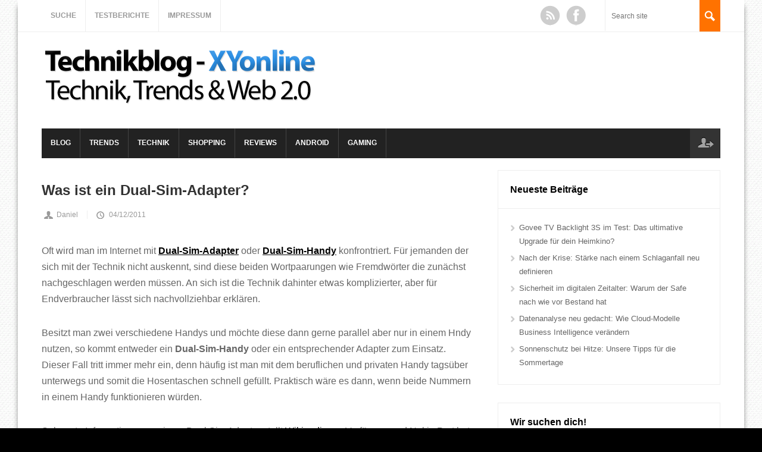

--- FILE ---
content_type: text/html; charset=UTF-8
request_url: https://xyonline.de/2011/12/was-ist-ein-dual-sim-adapter/
body_size: 15460
content:
<!DOCTYPE html>
<!--[if lt IE 7 ]><html lang="de" class="no-js ie ie6 lte7 lte8 lte9"><![endif]-->
<!--[if IE 7 ]><html lang="de" class="no-js ie ie7 lte7 lte8 lte9"><![endif]-->
<!--[if IE 8 ]><html lang="de" class="no-js ie ie8 lte8 lte9"><![endif]-->
<!--[if IE 9 ]><html lang="de" class="no-js ie ie9 lte9"><![endif]-->
<!--[if (gt IE 9)|!(IE)]><!--><html lang="de" class="no-js"><!--<![endif]-->
    <head>
		<link rel="shortcut icon" type="image/x-icon" href="/wp-content/uploads/2020/02/favicon.jpg">
        <meta charset="UTF-8" />

<!-- Diese Seite wurde optimiert mit wpSEO (https://www.wpseo.org). -->
<title>Was ist ein Dual-Sim-Adapter? - Technik, Trends &amp; Web 2.0</title>
<meta name="description" content="Oft wird man im Internet mit Dual-Sim-Adapter oder Dual-Sim-Handy konfrontriert." />
<meta name="robots" content="index, follow, noodp" />
<link rel="canonical" href="https://xyonline.de/2011/12/was-ist-ein-dual-sim-adapter/" />

        
        <meta http-equiv="X-UA-Compatible" content="IE=Edge;chrome=1" >
        <meta name="viewport" content="width=device-width, initial-scale=1.0">

        

        <link rel="alternate" type="application/rss+xml" title="Technikblog &#8211; XYonline RSS Feed" href="https://xyonline.de/feed/" />
        <link rel="profile" href="https://gmpg.org/xfn/11" />
        <link rel="pingback" href="https://xyonline.de/xmlrpc.php" />
<link rel="author" href="https://plus.google.com/109382010046575212008" />


        <!-- The 1140px Grid - http://cssgrid.net/ -->
        <link rel="stylesheet" href="https://xyonline.de/wp-content/themes/magnovus/css/1140.css" type="text/css" media="screen" />
        <link rel="stylesheet" href="https://xyonline.de/wp-content/themes/magnovus/css/animate.css" type="text/css" media="screen" />
        <link rel="stylesheet" href="https://xyonline.de/wp-content/themes/magnovus/css/jquery.onebyone.css" type="text/css" media="screen" />

        <!-- style.css -->
        <!--[if lt IE 9]><script src="https://html5shim.googlecode.com/svn/trunk/html5.js"></script><![endif]-->


        <link rel="stylesheet" media="screen, print" href="https://xyonline.de/wp-content/themes/magnovus/style.css" />
        <!--[if lt IE 9]><link rel="stylesheet" href="https://xyonline.de/wp-content/themes/magnovus/css/ie7.css" type="text/css" media="screen" /><![endif]-->

                        
<link rel='dns-prefetch' href='//ajax.googleapis.com' />
<link rel="alternate" type="application/rss+xml" title="Technikblog - XYonline &raquo; Feed" href="https://xyonline.de/feed/" />
<link rel="alternate" type="application/rss+xml" title="Technikblog - XYonline &raquo; Kommentar-Feed" href="https://xyonline.de/comments/feed/" />
<link rel="alternate" type="application/rss+xml" title="Technikblog - XYonline &raquo; Was ist ein Dual-Sim-Adapter?-Kommentar-Feed" href="https://xyonline.de/2011/12/was-ist-ein-dual-sim-adapter/feed/" />
<link rel="alternate" title="oEmbed (JSON)" type="application/json+oembed" href="https://xyonline.de/wp-json/oembed/1.0/embed?url=https%3A%2F%2Fxyonline.de%2F2011%2F12%2Fwas-ist-ein-dual-sim-adapter%2F" />
<link rel="alternate" title="oEmbed (XML)" type="text/xml+oembed" href="https://xyonline.de/wp-json/oembed/1.0/embed?url=https%3A%2F%2Fxyonline.de%2F2011%2F12%2Fwas-ist-ein-dual-sim-adapter%2F&#038;format=xml" />
<style id='wp-img-auto-sizes-contain-inline-css' type='text/css'>
img:is([sizes=auto i],[sizes^="auto," i]){contain-intrinsic-size:3000px 1500px}
/*# sourceURL=wp-img-auto-sizes-contain-inline-css */
</style>
<style id='wp-emoji-styles-inline-css' type='text/css'>

	img.wp-smiley, img.emoji {
		display: inline !important;
		border: none !important;
		box-shadow: none !important;
		height: 1em !important;
		width: 1em !important;
		margin: 0 0.07em !important;
		vertical-align: -0.1em !important;
		background: none !important;
		padding: 0 !important;
	}
/*# sourceURL=wp-emoji-styles-inline-css */
</style>
<style id='wp-block-library-inline-css' type='text/css'>
:root{--wp-block-synced-color:#7a00df;--wp-block-synced-color--rgb:122,0,223;--wp-bound-block-color:var(--wp-block-synced-color);--wp-editor-canvas-background:#ddd;--wp-admin-theme-color:#007cba;--wp-admin-theme-color--rgb:0,124,186;--wp-admin-theme-color-darker-10:#006ba1;--wp-admin-theme-color-darker-10--rgb:0,107,160.5;--wp-admin-theme-color-darker-20:#005a87;--wp-admin-theme-color-darker-20--rgb:0,90,135;--wp-admin-border-width-focus:2px}@media (min-resolution:192dpi){:root{--wp-admin-border-width-focus:1.5px}}.wp-element-button{cursor:pointer}:root .has-very-light-gray-background-color{background-color:#eee}:root .has-very-dark-gray-background-color{background-color:#313131}:root .has-very-light-gray-color{color:#eee}:root .has-very-dark-gray-color{color:#313131}:root .has-vivid-green-cyan-to-vivid-cyan-blue-gradient-background{background:linear-gradient(135deg,#00d084,#0693e3)}:root .has-purple-crush-gradient-background{background:linear-gradient(135deg,#34e2e4,#4721fb 50%,#ab1dfe)}:root .has-hazy-dawn-gradient-background{background:linear-gradient(135deg,#faaca8,#dad0ec)}:root .has-subdued-olive-gradient-background{background:linear-gradient(135deg,#fafae1,#67a671)}:root .has-atomic-cream-gradient-background{background:linear-gradient(135deg,#fdd79a,#004a59)}:root .has-nightshade-gradient-background{background:linear-gradient(135deg,#330968,#31cdcf)}:root .has-midnight-gradient-background{background:linear-gradient(135deg,#020381,#2874fc)}:root{--wp--preset--font-size--normal:16px;--wp--preset--font-size--huge:42px}.has-regular-font-size{font-size:1em}.has-larger-font-size{font-size:2.625em}.has-normal-font-size{font-size:var(--wp--preset--font-size--normal)}.has-huge-font-size{font-size:var(--wp--preset--font-size--huge)}.has-text-align-center{text-align:center}.has-text-align-left{text-align:left}.has-text-align-right{text-align:right}.has-fit-text{white-space:nowrap!important}#end-resizable-editor-section{display:none}.aligncenter{clear:both}.items-justified-left{justify-content:flex-start}.items-justified-center{justify-content:center}.items-justified-right{justify-content:flex-end}.items-justified-space-between{justify-content:space-between}.screen-reader-text{border:0;clip-path:inset(50%);height:1px;margin:-1px;overflow:hidden;padding:0;position:absolute;width:1px;word-wrap:normal!important}.screen-reader-text:focus{background-color:#ddd;clip-path:none;color:#444;display:block;font-size:1em;height:auto;left:5px;line-height:normal;padding:15px 23px 14px;text-decoration:none;top:5px;width:auto;z-index:100000}html :where(.has-border-color){border-style:solid}html :where([style*=border-top-color]){border-top-style:solid}html :where([style*=border-right-color]){border-right-style:solid}html :where([style*=border-bottom-color]){border-bottom-style:solid}html :where([style*=border-left-color]){border-left-style:solid}html :where([style*=border-width]){border-style:solid}html :where([style*=border-top-width]){border-top-style:solid}html :where([style*=border-right-width]){border-right-style:solid}html :where([style*=border-bottom-width]){border-bottom-style:solid}html :where([style*=border-left-width]){border-left-style:solid}html :where(img[class*=wp-image-]){height:auto;max-width:100%}:where(figure){margin:0 0 1em}html :where(.is-position-sticky){--wp-admin--admin-bar--position-offset:var(--wp-admin--admin-bar--height,0px)}@media screen and (max-width:600px){html :where(.is-position-sticky){--wp-admin--admin-bar--position-offset:0px}}

/*# sourceURL=wp-block-library-inline-css */
</style><style id='global-styles-inline-css' type='text/css'>
:root{--wp--preset--aspect-ratio--square: 1;--wp--preset--aspect-ratio--4-3: 4/3;--wp--preset--aspect-ratio--3-4: 3/4;--wp--preset--aspect-ratio--3-2: 3/2;--wp--preset--aspect-ratio--2-3: 2/3;--wp--preset--aspect-ratio--16-9: 16/9;--wp--preset--aspect-ratio--9-16: 9/16;--wp--preset--color--black: #000000;--wp--preset--color--cyan-bluish-gray: #abb8c3;--wp--preset--color--white: #ffffff;--wp--preset--color--pale-pink: #f78da7;--wp--preset--color--vivid-red: #cf2e2e;--wp--preset--color--luminous-vivid-orange: #ff6900;--wp--preset--color--luminous-vivid-amber: #fcb900;--wp--preset--color--light-green-cyan: #7bdcb5;--wp--preset--color--vivid-green-cyan: #00d084;--wp--preset--color--pale-cyan-blue: #8ed1fc;--wp--preset--color--vivid-cyan-blue: #0693e3;--wp--preset--color--vivid-purple: #9b51e0;--wp--preset--gradient--vivid-cyan-blue-to-vivid-purple: linear-gradient(135deg,rgb(6,147,227) 0%,rgb(155,81,224) 100%);--wp--preset--gradient--light-green-cyan-to-vivid-green-cyan: linear-gradient(135deg,rgb(122,220,180) 0%,rgb(0,208,130) 100%);--wp--preset--gradient--luminous-vivid-amber-to-luminous-vivid-orange: linear-gradient(135deg,rgb(252,185,0) 0%,rgb(255,105,0) 100%);--wp--preset--gradient--luminous-vivid-orange-to-vivid-red: linear-gradient(135deg,rgb(255,105,0) 0%,rgb(207,46,46) 100%);--wp--preset--gradient--very-light-gray-to-cyan-bluish-gray: linear-gradient(135deg,rgb(238,238,238) 0%,rgb(169,184,195) 100%);--wp--preset--gradient--cool-to-warm-spectrum: linear-gradient(135deg,rgb(74,234,220) 0%,rgb(151,120,209) 20%,rgb(207,42,186) 40%,rgb(238,44,130) 60%,rgb(251,105,98) 80%,rgb(254,248,76) 100%);--wp--preset--gradient--blush-light-purple: linear-gradient(135deg,rgb(255,206,236) 0%,rgb(152,150,240) 100%);--wp--preset--gradient--blush-bordeaux: linear-gradient(135deg,rgb(254,205,165) 0%,rgb(254,45,45) 50%,rgb(107,0,62) 100%);--wp--preset--gradient--luminous-dusk: linear-gradient(135deg,rgb(255,203,112) 0%,rgb(199,81,192) 50%,rgb(65,88,208) 100%);--wp--preset--gradient--pale-ocean: linear-gradient(135deg,rgb(255,245,203) 0%,rgb(182,227,212) 50%,rgb(51,167,181) 100%);--wp--preset--gradient--electric-grass: linear-gradient(135deg,rgb(202,248,128) 0%,rgb(113,206,126) 100%);--wp--preset--gradient--midnight: linear-gradient(135deg,rgb(2,3,129) 0%,rgb(40,116,252) 100%);--wp--preset--font-size--small: 13px;--wp--preset--font-size--medium: 20px;--wp--preset--font-size--large: 36px;--wp--preset--font-size--x-large: 42px;--wp--preset--spacing--20: 0.44rem;--wp--preset--spacing--30: 0.67rem;--wp--preset--spacing--40: 1rem;--wp--preset--spacing--50: 1.5rem;--wp--preset--spacing--60: 2.25rem;--wp--preset--spacing--70: 3.38rem;--wp--preset--spacing--80: 5.06rem;--wp--preset--shadow--natural: 6px 6px 9px rgba(0, 0, 0, 0.2);--wp--preset--shadow--deep: 12px 12px 50px rgba(0, 0, 0, 0.4);--wp--preset--shadow--sharp: 6px 6px 0px rgba(0, 0, 0, 0.2);--wp--preset--shadow--outlined: 6px 6px 0px -3px rgb(255, 255, 255), 6px 6px rgb(0, 0, 0);--wp--preset--shadow--crisp: 6px 6px 0px rgb(0, 0, 0);}:where(.is-layout-flex){gap: 0.5em;}:where(.is-layout-grid){gap: 0.5em;}body .is-layout-flex{display: flex;}.is-layout-flex{flex-wrap: wrap;align-items: center;}.is-layout-flex > :is(*, div){margin: 0;}body .is-layout-grid{display: grid;}.is-layout-grid > :is(*, div){margin: 0;}:where(.wp-block-columns.is-layout-flex){gap: 2em;}:where(.wp-block-columns.is-layout-grid){gap: 2em;}:where(.wp-block-post-template.is-layout-flex){gap: 1.25em;}:where(.wp-block-post-template.is-layout-grid){gap: 1.25em;}.has-black-color{color: var(--wp--preset--color--black) !important;}.has-cyan-bluish-gray-color{color: var(--wp--preset--color--cyan-bluish-gray) !important;}.has-white-color{color: var(--wp--preset--color--white) !important;}.has-pale-pink-color{color: var(--wp--preset--color--pale-pink) !important;}.has-vivid-red-color{color: var(--wp--preset--color--vivid-red) !important;}.has-luminous-vivid-orange-color{color: var(--wp--preset--color--luminous-vivid-orange) !important;}.has-luminous-vivid-amber-color{color: var(--wp--preset--color--luminous-vivid-amber) !important;}.has-light-green-cyan-color{color: var(--wp--preset--color--light-green-cyan) !important;}.has-vivid-green-cyan-color{color: var(--wp--preset--color--vivid-green-cyan) !important;}.has-pale-cyan-blue-color{color: var(--wp--preset--color--pale-cyan-blue) !important;}.has-vivid-cyan-blue-color{color: var(--wp--preset--color--vivid-cyan-blue) !important;}.has-vivid-purple-color{color: var(--wp--preset--color--vivid-purple) !important;}.has-black-background-color{background-color: var(--wp--preset--color--black) !important;}.has-cyan-bluish-gray-background-color{background-color: var(--wp--preset--color--cyan-bluish-gray) !important;}.has-white-background-color{background-color: var(--wp--preset--color--white) !important;}.has-pale-pink-background-color{background-color: var(--wp--preset--color--pale-pink) !important;}.has-vivid-red-background-color{background-color: var(--wp--preset--color--vivid-red) !important;}.has-luminous-vivid-orange-background-color{background-color: var(--wp--preset--color--luminous-vivid-orange) !important;}.has-luminous-vivid-amber-background-color{background-color: var(--wp--preset--color--luminous-vivid-amber) !important;}.has-light-green-cyan-background-color{background-color: var(--wp--preset--color--light-green-cyan) !important;}.has-vivid-green-cyan-background-color{background-color: var(--wp--preset--color--vivid-green-cyan) !important;}.has-pale-cyan-blue-background-color{background-color: var(--wp--preset--color--pale-cyan-blue) !important;}.has-vivid-cyan-blue-background-color{background-color: var(--wp--preset--color--vivid-cyan-blue) !important;}.has-vivid-purple-background-color{background-color: var(--wp--preset--color--vivid-purple) !important;}.has-black-border-color{border-color: var(--wp--preset--color--black) !important;}.has-cyan-bluish-gray-border-color{border-color: var(--wp--preset--color--cyan-bluish-gray) !important;}.has-white-border-color{border-color: var(--wp--preset--color--white) !important;}.has-pale-pink-border-color{border-color: var(--wp--preset--color--pale-pink) !important;}.has-vivid-red-border-color{border-color: var(--wp--preset--color--vivid-red) !important;}.has-luminous-vivid-orange-border-color{border-color: var(--wp--preset--color--luminous-vivid-orange) !important;}.has-luminous-vivid-amber-border-color{border-color: var(--wp--preset--color--luminous-vivid-amber) !important;}.has-light-green-cyan-border-color{border-color: var(--wp--preset--color--light-green-cyan) !important;}.has-vivid-green-cyan-border-color{border-color: var(--wp--preset--color--vivid-green-cyan) !important;}.has-pale-cyan-blue-border-color{border-color: var(--wp--preset--color--pale-cyan-blue) !important;}.has-vivid-cyan-blue-border-color{border-color: var(--wp--preset--color--vivid-cyan-blue) !important;}.has-vivid-purple-border-color{border-color: var(--wp--preset--color--vivid-purple) !important;}.has-vivid-cyan-blue-to-vivid-purple-gradient-background{background: var(--wp--preset--gradient--vivid-cyan-blue-to-vivid-purple) !important;}.has-light-green-cyan-to-vivid-green-cyan-gradient-background{background: var(--wp--preset--gradient--light-green-cyan-to-vivid-green-cyan) !important;}.has-luminous-vivid-amber-to-luminous-vivid-orange-gradient-background{background: var(--wp--preset--gradient--luminous-vivid-amber-to-luminous-vivid-orange) !important;}.has-luminous-vivid-orange-to-vivid-red-gradient-background{background: var(--wp--preset--gradient--luminous-vivid-orange-to-vivid-red) !important;}.has-very-light-gray-to-cyan-bluish-gray-gradient-background{background: var(--wp--preset--gradient--very-light-gray-to-cyan-bluish-gray) !important;}.has-cool-to-warm-spectrum-gradient-background{background: var(--wp--preset--gradient--cool-to-warm-spectrum) !important;}.has-blush-light-purple-gradient-background{background: var(--wp--preset--gradient--blush-light-purple) !important;}.has-blush-bordeaux-gradient-background{background: var(--wp--preset--gradient--blush-bordeaux) !important;}.has-luminous-dusk-gradient-background{background: var(--wp--preset--gradient--luminous-dusk) !important;}.has-pale-ocean-gradient-background{background: var(--wp--preset--gradient--pale-ocean) !important;}.has-electric-grass-gradient-background{background: var(--wp--preset--gradient--electric-grass) !important;}.has-midnight-gradient-background{background: var(--wp--preset--gradient--midnight) !important;}.has-small-font-size{font-size: var(--wp--preset--font-size--small) !important;}.has-medium-font-size{font-size: var(--wp--preset--font-size--medium) !important;}.has-large-font-size{font-size: var(--wp--preset--font-size--large) !important;}.has-x-large-font-size{font-size: var(--wp--preset--font-size--x-large) !important;}
/*# sourceURL=global-styles-inline-css */
</style>

<style id='classic-theme-styles-inline-css' type='text/css'>
/*! This file is auto-generated */
.wp-block-button__link{color:#fff;background-color:#32373c;border-radius:9999px;box-shadow:none;text-decoration:none;padding:calc(.667em + 2px) calc(1.333em + 2px);font-size:1.125em}.wp-block-file__button{background:#32373c;color:#fff;text-decoration:none}
/*# sourceURL=/wp-includes/css/classic-themes.min.css */
</style>
<link rel='stylesheet' id='tinycode-css' href='https://xyonline.de/wp-content/plugins/tinycode/tinycode.css?ver=1.0.0' type='text/css' media='screen' />
<link rel='stylesheet' id='prettyphotocss-css' href='https://xyonline.de/wp-content/themes/magnovus/css/prettyPhoto.css?ver=6.9' type='text/css' media='all' />
<link rel='stylesheet' id='wp-pagenavi-css' href='https://xyonline.de/wp-content/plugins/wp-pagenavi/pagenavi-css.css?ver=2.70' type='text/css' media='all' />
<script type="text/javascript" src="https://xyonline.de/wp-content/themes/magnovus/js/custom.js?ver=6.9" id="custom-js"></script>
<script type="text/javascript" src="https://xyonline.de/wp-content/themes/magnovus/js/jquery.onebyone.min.js?ver=6.9" id="onebyone-js"></script>
<script type="text/javascript" src="https://xyonline.de/wp-content/themes/magnovus/js/jquery.prettyPhoto.js?ver=6.9" id="prettyphoto-js"></script>
<script type="text/javascript" src="https://xyonline.de/wp-content/themes/magnovus/js/jquery.backstretch.min.js?ver=6.9" id="backstretch-js"></script>
<script type="text/javascript" src="https://xyonline.de/wp-content/themes/magnovus/js/jquery.plugins.js?ver=6.9" id="plugins-js"></script>
<link rel="https://api.w.org/" href="https://xyonline.de/wp-json/" /><link rel="alternate" title="JSON" type="application/json" href="https://xyonline.de/wp-json/wp/v2/posts/5321" /><link rel="EditURI" type="application/rsd+xml" title="RSD" href="https://xyonline.de/xmlrpc.php?rsd" />
<meta name="generator" content="WordPress 6.9" />
<link rel='shortlink' href='https://xyonline.de/?p=5321' />
<style data-context="foundation-flickity-css">/*! Flickity v2.0.2
http://flickity.metafizzy.co
---------------------------------------------- */.flickity-enabled{position:relative}.flickity-enabled:focus{outline:0}.flickity-viewport{overflow:hidden;position:relative;height:100%}.flickity-slider{position:absolute;width:100%;height:100%}.flickity-enabled.is-draggable{-webkit-tap-highlight-color:transparent;tap-highlight-color:transparent;-webkit-user-select:none;-moz-user-select:none;-ms-user-select:none;user-select:none}.flickity-enabled.is-draggable .flickity-viewport{cursor:move;cursor:-webkit-grab;cursor:grab}.flickity-enabled.is-draggable .flickity-viewport.is-pointer-down{cursor:-webkit-grabbing;cursor:grabbing}.flickity-prev-next-button{position:absolute;top:50%;width:44px;height:44px;border:none;border-radius:50%;background:#fff;background:hsla(0,0%,100%,.75);cursor:pointer;-webkit-transform:translateY(-50%);transform:translateY(-50%)}.flickity-prev-next-button:hover{background:#fff}.flickity-prev-next-button:focus{outline:0;box-shadow:0 0 0 5px #09f}.flickity-prev-next-button:active{opacity:.6}.flickity-prev-next-button.previous{left:10px}.flickity-prev-next-button.next{right:10px}.flickity-rtl .flickity-prev-next-button.previous{left:auto;right:10px}.flickity-rtl .flickity-prev-next-button.next{right:auto;left:10px}.flickity-prev-next-button:disabled{opacity:.3;cursor:auto}.flickity-prev-next-button svg{position:absolute;left:20%;top:20%;width:60%;height:60%}.flickity-prev-next-button .arrow{fill:#333}.flickity-page-dots{position:absolute;width:100%;bottom:-25px;padding:0;margin:0;list-style:none;text-align:center;line-height:1}.flickity-rtl .flickity-page-dots{direction:rtl}.flickity-page-dots .dot{display:inline-block;width:10px;height:10px;margin:0 8px;background:#333;border-radius:50%;opacity:.25;cursor:pointer}.flickity-page-dots .dot.is-selected{opacity:1}</style><style data-context="foundation-slideout-css">.slideout-menu{position:fixed;left:0;top:0;bottom:0;right:auto;z-index:0;width:256px;overflow-y:auto;-webkit-overflow-scrolling:touch;display:none}.slideout-menu.pushit-right{left:auto;right:0}.slideout-panel{position:relative;z-index:1;will-change:transform}.slideout-open,.slideout-open .slideout-panel,.slideout-open body{overflow:hidden}.slideout-open .slideout-menu{display:block}.pushit{display:none}</style><link id='MediaRSS' rel='alternate' type='application/rss+xml' title='NextGEN Gallery RSS Feed' href='https://xyonline.de/wp-content/plugins/nextgen-gallery/src/Legacy/xml/media-rss.php' />
<style type="text/css" media="all">
/* <![CDATA[ */
@import url("https://xyonline.de/wp-content/plugins/wp-table-reloaded/css/plugin.css?ver=1.9.4");
@import url("https://xyonline.de/wp-content/plugins/wp-table-reloaded/css/datatables.css?ver=1.9.4");
/* ]]> */
</style><style type="text/css" id="custom-background-css">
body.custom-background { background-color: #000000; }
</style>
	<style>.ios7.web-app-mode.has-fixed header{ background-color: rgba(3,122,221,.88);}</style>   
    </head>


    <body class="wp-singular post-template-default single single-post postid-5321 single-format-standard custom-background wp-theme-magnovus sbright style-patternbg">
                    <section class="container top">
                <div class="topcont clearfix">
                <div class="row clearfix">
                    <div id="topmenu-cont" class="menu-specials-container"><ul id="nav-top" class="dropmenu"><li id="menu-item-6003" class="menu-item menu-item-type-post_type menu-item-object-page menu-item-6003"><a href="https://xyonline.de/suche/">Suche</a></li><li id="menu-item-8881" class="menu-item menu-item-type-post_type menu-item-object-page menu-item-8881"><a href="https://xyonline.de/testberichte/">Testberichte</a></li><li id="menu-item-6005" class="menu-item menu-item-type-post_type menu-item-object-page menu-item-6005"><a href="https://xyonline.de/impressum/">Impressum</a></li></ul></div>                    <select class="top-mobile mobile-nav"><option value="/">Select Page</option><option id="menu-item-6584" value="https://xyonline.de/category/seo/" class="menu-item menu-item-type-taxonomy menu-item-object-category menu-item-has-children menu-item-6584">SEO</option><option id="menu-item-6623" value="https://xyonline.de/2012/04/300-kostenlose-webkataloge-ohne-backlinkpflicht/" class="menu-item menu-item-type-custom menu-item-object-custom menu-item-6623">&nbsp;&nbsp;&nbsp;&nbsp;300 Webkataloge</option><option id="menu-item-6683" value="https://xyonline.de/2012/04/120-themenorientierte-webkataloge/" class="menu-item menu-item-type-custom menu-item-object-custom menu-item-6683">&nbsp;&nbsp;&nbsp;&nbsp;120 Themen-Webkataloge</option><option id="menu-item-6684" value="https://xyonline.de/2012/04/30-kostenlose-presseportale/" class="menu-item menu-item-type-custom menu-item-object-custom menu-item-6684">&nbsp;&nbsp;&nbsp;&nbsp;30 Presseportale</option><option id="menu-item-6685" value="https://xyonline.de/2012/01/34-kostenlose-branchenverzeichnisse/" class="menu-item menu-item-type-custom menu-item-object-custom menu-item-6685">&nbsp;&nbsp;&nbsp;&nbsp;34 Branchenverzeichnisse</option><option id="menu-item-5952" value="https://xyonline.de/category/events/" class="menu-item menu-item-type-taxonomy menu-item-object-category menu-item-5952">Events</option></select>
                    <!-- <a href="" id="next-article"></a> -->
                            <form action="https://xyonline.de/" id="searchform" method="get" role="search">
                            <div>
                                <input type="text" class="field" name="s" id="s" placeholder="Search site" />
                                <input type="submit" value="Search" id="searchsubmit">
                            </div>
                        </form>
                                                                <ul id="social-icons">
                            <li id="rss"><a href="https://xyonline.de/feed/">RSS</a></li>                            <li id="facebook"><a href="https://www.facebook.com/xyonlineblog">Facebook</a></li>                                                                                                                                                                                                </ul>
                            </div>
                </div>
            </section>
        <header role="main" class="container">
            
            <div class="row clearfix">
              <h5 class="logo">  <p></p>
                 <a href="https://xyonline.de/" title="Technikblog &#8211; XYonline" rel="home"><img src="https://xyonline.de/wp-content/uploads/2012/11/logo.png" border="0"></a><p></p>
</h5>
                                <div id="top-ad">
                                                 </div>
                             </div> <!-- eof row -->
            <div class="row menu clearfix">
                <div class="menucont clearfix">
                <div id="mainmenu-cont" class="menu-header-container"><ul id="menu-header" class="dropmenu main-menu"><li id="menu-item-4845" class="menu-item menu-item-type-taxonomy menu-item-object-category current-post-ancestor current-menu-parent current-post-parent menu-item-4845"><a href="https://xyonline.de/category/allgemein/">Blog</a></li><li id="menu-item-4846" class="menu-item menu-item-type-taxonomy menu-item-object-category menu-item-4846"><a href="https://xyonline.de/category/trends/">Trends</a></li><li id="menu-item-4847" class="menu-item menu-item-type-taxonomy menu-item-object-category current-post-ancestor current-menu-parent current-post-parent menu-item-4847"><a href="https://xyonline.de/category/technik/">Technik</a></li><li id="menu-item-4848" class="menu-item menu-item-type-taxonomy menu-item-object-category menu-item-4848"><a href="https://xyonline.de/category/shopping/">Shopping</a></li><li id="menu-item-4849" class="menu-item menu-item-type-taxonomy menu-item-object-category current-post-ancestor current-menu-parent current-post-parent menu-item-4849"><a href="https://xyonline.de/category/reviews/">Reviews</a></li><li id="menu-item-4851" class="menu-item menu-item-type-taxonomy menu-item-object-category menu-item-4851"><a href="https://xyonline.de/category/android/">Android</a></li><li id="menu-item-11416" class="menu-item menu-item-type-taxonomy menu-item-object-category menu-item-11416"><a href="https://xyonline.de/category/gaming/">Gaming</a></li></ul></div><select class="mobile-nav"><option value="/">Select Page</option><option value="https://xyonline.de/category/seo/" class="menu-item menu-item-type-taxonomy menu-item-object-category menu-item-has-children menu-item-6584">SEO</option><option value="https://xyonline.de/2012/04/300-kostenlose-webkataloge-ohne-backlinkpflicht/" class="menu-item menu-item-type-custom menu-item-object-custom menu-item-6623">&nbsp;&nbsp;&nbsp;&nbsp;300 Webkataloge</option><option value="https://xyonline.de/2012/04/120-themenorientierte-webkataloge/" class="menu-item menu-item-type-custom menu-item-object-custom menu-item-6683">&nbsp;&nbsp;&nbsp;&nbsp;120 Themen-Webkataloge</option><option value="https://xyonline.de/2012/04/30-kostenlose-presseportale/" class="menu-item menu-item-type-custom menu-item-object-custom menu-item-6684">&nbsp;&nbsp;&nbsp;&nbsp;30 Presseportale</option><option value="https://xyonline.de/2012/01/34-kostenlose-branchenverzeichnisse/" class="menu-item menu-item-type-custom menu-item-object-custom menu-item-6685">&nbsp;&nbsp;&nbsp;&nbsp;34 Branchenverzeichnisse</option><option value="https://xyonline.de/category/events/" class="menu-item menu-item-type-taxonomy menu-item-object-category menu-item-5952">Events</option></select>               

                    <ul id="user-menu">
                        <li id="sign-in"><a href="" class="ttipw" title="Log in">Log in</a></li>
                                            </ul>
                    </div> <!-- eof menucont -->
            </div> <!-- eof row -->
        </header><div class="container">
    <div class="row clearfix">
                <section id="content" class="eightcol " role="main" >
          
            

<section id="articles">
        <script type="text/javascript"><!--
google_ad_client = "ca-pub-8313070382941293";
/* xyonline.de 728x15 */
google_ad_slot = "7945910081";
google_ad_width = 728;
google_ad_height = 15;
//-->
</script>
<script type="text/javascript"
src="http://pagead2.googlesyndication.com/pagead/show_ads.js">
</script>
                        <h1 class="entry-title ">Was ist ein Dual-Sim-Adapter?</h1>
                    <a class="author-link" href="https://xyonline.de/author/admin/">Daniel</a>

            <a href="https://xyonline.de/2011/12/was-ist-ein-dual-sim-adapter/" class="published-time" title="14:00" rel="bookmark">04/12/2011</a>                <div class="content">
            <p>Oft wird man im Internet mit <a href="http://www.xyonline.de/url/dual/sim/adapter/" target="_blank"><strong>Dual-Sim-Adapter</strong></a> oder <a href="http://www.xyonline.de/url/dual/sim/handy/" target="_blank"><strong>Dual-Sim-Handy</strong></a> konfrontriert. Für jemanden der sich mit der Technik nicht auskennt, sind diese beiden Wortpaarungen wie Fremdwörter die zunächst nachgeschlagen werden müssen. An sich ist die Technik dahinter etwas komplizierter, aber für Endverbraucher lässt sich nachvollziehbar erklären.</p>
<p>Besitzt man zwei verschiedene Handys und möchte diese dann gerne parallel aber nur in einem Hndy nutzen, so kommt entweder ein <strong>Dual-Sim-Handy</strong> oder ein entsprechender Adapter zum Einsatz. Dieser Fall tritt immer mehr ein, denn häufig ist man mit dem beruflichen und privaten Handy tagsüber unterwegs und somit die Hosentaschen schnell gefüllt. Praktisch wäre es dann, wenn beide Nummern in einem Handy funktionieren würden.</p>
<p>Sehr gute Informationen zu einem Dual Sim Adapter stellt <a href="http://de.wikipedia.org/wiki/Dual-SIM-Adapter" target="_blank">Wikipedia</a> zur Verfügung und Nokia Port hat eine Anleitung zum <a href="http://www.nokiaport.de/index.php?pid=dualsimcut" target="_blank">Zerschneiden von Sim-Karten</a> zur Verfügung gestellt.<span id="more-5321"></span></p>
<h3></h3>
<h3>Wie funktioniert ein Dual-Sim-Adapter?</h3>
<p>Hinter Dual-Sim verbirgt sich eine Technik, mit der zwei Sim-Karten zur gleichen Zeit genutzt werden können. Oft sind die herkömmlichen Smartphones und Handys jedoch nur für eine Sim-Karte ausgelegt, auch Micro-Sim-Karten lösen dieses Problem nicht.</p>
<p>Ein Adapter macht dies jedoch möglich. Mit ihm können zwei Sim-Karten in einem Sim-Karten-Slot genutzt werden. Je nach Mobiltelefon können dann die Sim-Karten direkt parallel zur gleichen Zeit genutzt werden, oder aber man ist gezwungen über das Menü zwischen beiden Sim-Katen zu switchen.</p>
<p>Der <strong>Dual-Sim-Adapter</strong> dient damit als eine Art Vermittler zwischen den Sim-Kartem und dem Mobiltelefon.</p>
<h3></h3>
<h3>Wie kann dieser nun eingebaut werden?</h3>
<div id="attachment_5323" style="width: 248px" class="wp-caption alignright"><a href="https://xyonline.de/wp-content/uploads/2011/12/dual-sim-adapter.jpg"><img decoding="async" aria-describedby="caption-attachment-5323" class="size-full wp-image-5323" title="dual-sim-adapter" src="https://xyonline.de/wp-content/uploads/2011/12/dual-sim-adapter.jpg" alt="Dual Sim Adapter" width="238" height="178" /></a></p>
<p id="caption-attachment-5323" class="wp-caption-text">Bild: uk-mobilestore.co.uk</p>
</div>
<p>Es gibt beim Einbau verschiedene Möglichkeiten. Dies ist jedoch abhängig von dem jeweiligen Adapter. Wer im Besitz von zwei herkömmlichen Sim-Karten ist und einen Adapter besitzt, der so groß ist wie eben nur ein Sim-Karten-Slot, der muss seine Sim-Karten zerschneiden und den Chip vom Plastik trennen. Von außen ist also nichts sichtbar.</p>
<p>Eine weitere Variante ist der Adapter wie beim iPhone. Hierbei wird der Adapter in den Sim-Karten-Slot eingesteckt und nach außen geführt. Hierbei werden die Sim-Karten eingesteckt und der Adapter inklusive der Karten von einer Kunststoffhülle geschützt.</p>
<p>Auch Nichttechnikfreaks brauchen sich keine Gedanken machen. Der Einbau ist leichter als gedacht und häufig liegt eine entsprechende Anleitung bei.</p>
<h3></h3>
<h3>Welche Probleme können dabei entstehen?</h3>
<p>Natürlich bringt so ein Adapter nicht nur Vorteile. Muss zum Beispiel die Sim-Karte zerschnitten werden, kann es bei einem Wechsel des Handys zu Problemen kommen, denn es ist eben nicht garantiert, dass die Sim-Karte so ganz ohne Probleme in dem neuen Handy funktioniert.</p>
<p>Ist das Mobiltelefon nicht in der Lage beide Sim-Karten gleichzeitig nutzen zu können, muss die jeweilige Sim-Karte über ein Menü ausgewählt werden. Die inaktive Sim-Karte ist demnach ausgeschaltet und man wäre auf der Nummer zu diesem Zeitpunkt nicht erreichbar.</p>
<p>Man sollte sich vorher genau informieren, ob es für das jeweilige Handy auch entsprechende Adapter gibt und in Foren zunächst nach Erfahrungsberichten schauen.</p>
<h3></h3>
<h3>Gibt es Alternativen?</h3>
<p>Die gibt es durchaus. Entweder man bleibt bei seinen zwei Handys, oder aber man schaut sich das Sortiment an <a href="http://www.xyonline.de/url/dual/sim/handy/" target="_blank">Dual-Sim-Handys</a> an und sucht nach einem entsprechenden Model. Im Bereich Smartphone gibt es hier schon sehr gute Geräte und es wird in der Zukunft sicherlich noch mehr davon geben.</p>
<p>Weiterhin sind diese auch in der Lage, beide Sim-Karten parallel zu nutzen. Sprich man ist auf beiden Nummer immer erreichbar und kann ganz einfach wählen, mit welcher Sim-Karte man welche Nummer anrufen oder SMS schreiben möchte.<br />
<img decoding="async" src="https://ssl-vg03.met.vgwort.de/na/d609465e9f1844c6a434bcc99c343cd2" width="1" height="1" alt=""/></p>

        </div>
</article><!-- #post-## -->
  

<div class="comments clearfix" id="comments">
    
            <!-- STARKERS NOTE: The following h3 id is left intact so that comments can be referenced on the page -->
        <h3 id="comments-title"><span>Kommentare <em>(1)</em></span></h3>

        
        <ol id="comments-list">
            <li class="post pingback">
    <p>Pingback: <a href="http://www.weltdergadgets.de/iphone-4-dual-sim-case-doppelte-sim-fur-dass-iphone-4" class="url" rel="ugc external nofollow">iPhone 4 Dual-SIM Case: Doppelte SIM für dass iPhone 4 » Welt der Gadgets</a></p>
                </li><!-- #comment-## -->
        </ol>

        
    
    	<div id="respond" class="comment-respond">
		<h3 id="reply-title" class="comment-reply-title">Leave a Comment</h3><form action="https://xyonline.de/wp-comments-post.php" method="post" id="commentform" class="comment-form"><fieldset><div><label for="comment">Comment</label><textarea id="comment" name="comment" cols="45" rows="8" aria-required="true"  placeholder="your comment"></textarea></div></fieldset><div><label for="author">Name<span class="required">*</span></label> <input id="author" name="author" placeholder="your name" type="text" value="" size="30" aria-required='true' /></div>
<div><label for="url">Email<span class="required">*</span></label> <input id="email" name="email" placeholder="email" type="email" value="" size="30" aria-required='true' /></div>
<div><label for="email">Url<span class="required">*</span></label> <input id="url" name="url" placeholder="www"  value="" size="30" aria-required='true' /></div>
<p class="form-submit"><input name="submit" type="submit" id="submit" class="submit" value="Comment" /> <input type='hidden' name='comment_post_ID' value='5321' id='comment_post_ID' />
<input type='hidden' name='comment_parent' id='comment_parent' value='0' />
</p></form>	</div><!-- #respond -->
	</div></section>


</section>
        </section>

        <section id="sidebar" class="fourcol last">
 


      
    
   
    
		<div id="recent-posts-3" class="widget  widget_recent_entries">
		<h3><span>Neueste Beiträge</span></h3>
		<ul>
											<li>
					<a href="https://xyonline.de/2025/12/govee-tv-backlight-3s-im-test-das-ultimative-upgrade-fuer-dein-heimkino/">Govee TV Backlight 3S im Test: Das ultimative Upgrade für dein Heimkino?</a>
									</li>
											<li>
					<a href="https://xyonline.de/2025/09/nach-der-krise-staerke-nach-einem-schlaganfall-neu-definieren/">Nach der Krise: Stärke nach einem Schlaganfall neu definieren</a>
									</li>
											<li>
					<a href="https://xyonline.de/2025/09/sicherheit-im-digitalen-zeitalter-warum-der-safe-nach-wie-vor-bestand-hat/">Sicherheit im digitalen Zeitalter: Warum der Safe nach wie vor Bestand hat</a>
									</li>
											<li>
					<a href="https://xyonline.de/2025/09/datenanalyse-neu-gedacht-wie-cloud-modelle-business-intelligence-veraendern/">Datenanalyse neu gedacht: Wie Cloud-Modelle Business Intelligence verändern</a>
									</li>
											<li>
					<a href="https://xyonline.de/2025/06/sonnenschutz-bei-hitze-unsere-tipps-fuer-die-sommertage/">Sonnenschutz bei Hitze: Unsere Tipps für die Sommertage</a>
									</li>
					</ul>

		</div><div id="text-41" class="widget  widget_text"><h3><span>Wir suchen dich!</span></h3>			<div class="textwidget"><center><img src="/wp-content/uploads/2013/05/we-want-you.png" title="Wir suchen dich" /></center>
<br />
Du hast Interesse an Technik und schreibst auch gerne darüber?
<br /><br />
Dann kannst du bei uns die Möglichkeit erhalten, dich zu verwirklichen. Werde aktiver Blogger auf unserer Seite und teile so dein Wissen mit der Community!
<br /><br />
Schicke uns einfach eine E-Mail an info(at)strongdomains(dot)de</div>
		</div><div id="archives-3" class="widget  widget_archive"><h3><span>Archiv</span></h3>		<label class="screen-reader-text" for="archives-dropdown-3">Archiv</label>
		<select id="archives-dropdown-3" name="archive-dropdown">
			
			<option value="">Monat auswählen</option>
				<option value='https://xyonline.de/2025/12/'> Dezember 2025 &nbsp;(1)</option>
	<option value='https://xyonline.de/2025/09/'> September 2025 &nbsp;(3)</option>
	<option value='https://xyonline.de/2025/06/'> Juni 2025 &nbsp;(3)</option>
	<option value='https://xyonline.de/2025/05/'> Mai 2025 &nbsp;(1)</option>
	<option value='https://xyonline.de/2025/04/'> April 2025 &nbsp;(1)</option>
	<option value='https://xyonline.de/2025/01/'> Januar 2025 &nbsp;(1)</option>
	<option value='https://xyonline.de/2024/05/'> Mai 2024 &nbsp;(1)</option>
	<option value='https://xyonline.de/2024/03/'> März 2024 &nbsp;(1)</option>
	<option value='https://xyonline.de/2024/02/'> Februar 2024 &nbsp;(1)</option>
	<option value='https://xyonline.de/2024/01/'> Januar 2024 &nbsp;(1)</option>
	<option value='https://xyonline.de/2023/07/'> Juli 2023 &nbsp;(1)</option>
	<option value='https://xyonline.de/2022/12/'> Dezember 2022 &nbsp;(1)</option>
	<option value='https://xyonline.de/2022/11/'> November 2022 &nbsp;(1)</option>
	<option value='https://xyonline.de/2022/07/'> Juli 2022 &nbsp;(1)</option>
	<option value='https://xyonline.de/2022/06/'> Juni 2022 &nbsp;(1)</option>
	<option value='https://xyonline.de/2022/05/'> Mai 2022 &nbsp;(1)</option>
	<option value='https://xyonline.de/2021/12/'> Dezember 2021 &nbsp;(2)</option>
	<option value='https://xyonline.de/2021/03/'> März 2021 &nbsp;(1)</option>
	<option value='https://xyonline.de/2020/10/'> Oktober 2020 &nbsp;(1)</option>
	<option value='https://xyonline.de/2020/09/'> September 2020 &nbsp;(1)</option>
	<option value='https://xyonline.de/2020/08/'> August 2020 &nbsp;(1)</option>
	<option value='https://xyonline.de/2020/07/'> Juli 2020 &nbsp;(1)</option>
	<option value='https://xyonline.de/2020/06/'> Juni 2020 &nbsp;(2)</option>
	<option value='https://xyonline.de/2020/05/'> Mai 2020 &nbsp;(1)</option>
	<option value='https://xyonline.de/2020/04/'> April 2020 &nbsp;(1)</option>
	<option value='https://xyonline.de/2020/02/'> Februar 2020 &nbsp;(1)</option>
	<option value='https://xyonline.de/2020/01/'> Januar 2020 &nbsp;(1)</option>
	<option value='https://xyonline.de/2019/11/'> November 2019 &nbsp;(2)</option>
	<option value='https://xyonline.de/2019/10/'> Oktober 2019 &nbsp;(1)</option>
	<option value='https://xyonline.de/2019/08/'> August 2019 &nbsp;(2)</option>
	<option value='https://xyonline.de/2019/07/'> Juli 2019 &nbsp;(2)</option>
	<option value='https://xyonline.de/2019/05/'> Mai 2019 &nbsp;(1)</option>
	<option value='https://xyonline.de/2019/04/'> April 2019 &nbsp;(1)</option>
	<option value='https://xyonline.de/2019/03/'> März 2019 &nbsp;(2)</option>
	<option value='https://xyonline.de/2019/02/'> Februar 2019 &nbsp;(2)</option>
	<option value='https://xyonline.de/2019/01/'> Januar 2019 &nbsp;(2)</option>
	<option value='https://xyonline.de/2018/12/'> Dezember 2018 &nbsp;(1)</option>
	<option value='https://xyonline.de/2018/11/'> November 2018 &nbsp;(1)</option>
	<option value='https://xyonline.de/2018/09/'> September 2018 &nbsp;(1)</option>
	<option value='https://xyonline.de/2018/04/'> April 2018 &nbsp;(3)</option>
	<option value='https://xyonline.de/2018/03/'> März 2018 &nbsp;(5)</option>
	<option value='https://xyonline.de/2017/11/'> November 2017 &nbsp;(2)</option>
	<option value='https://xyonline.de/2017/06/'> Juni 2017 &nbsp;(3)</option>
	<option value='https://xyonline.de/2017/05/'> Mai 2017 &nbsp;(1)</option>
	<option value='https://xyonline.de/2017/04/'> April 2017 &nbsp;(1)</option>
	<option value='https://xyonline.de/2017/02/'> Februar 2017 &nbsp;(1)</option>
	<option value='https://xyonline.de/2016/12/'> Dezember 2016 &nbsp;(1)</option>
	<option value='https://xyonline.de/2016/11/'> November 2016 &nbsp;(3)</option>
	<option value='https://xyonline.de/2016/10/'> Oktober 2016 &nbsp;(1)</option>
	<option value='https://xyonline.de/2016/09/'> September 2016 &nbsp;(1)</option>
	<option value='https://xyonline.de/2016/08/'> August 2016 &nbsp;(1)</option>
	<option value='https://xyonline.de/2016/06/'> Juni 2016 &nbsp;(1)</option>
	<option value='https://xyonline.de/2016/04/'> April 2016 &nbsp;(2)</option>
	<option value='https://xyonline.de/2015/12/'> Dezember 2015 &nbsp;(1)</option>
	<option value='https://xyonline.de/2015/11/'> November 2015 &nbsp;(1)</option>
	<option value='https://xyonline.de/2015/10/'> Oktober 2015 &nbsp;(1)</option>
	<option value='https://xyonline.de/2015/09/'> September 2015 &nbsp;(1)</option>
	<option value='https://xyonline.de/2015/06/'> Juni 2015 &nbsp;(2)</option>
	<option value='https://xyonline.de/2015/03/'> März 2015 &nbsp;(1)</option>
	<option value='https://xyonline.de/2015/02/'> Februar 2015 &nbsp;(1)</option>
	<option value='https://xyonline.de/2015/01/'> Januar 2015 &nbsp;(3)</option>
	<option value='https://xyonline.de/2014/12/'> Dezember 2014 &nbsp;(1)</option>
	<option value='https://xyonline.de/2014/10/'> Oktober 2014 &nbsp;(6)</option>
	<option value='https://xyonline.de/2014/09/'> September 2014 &nbsp;(4)</option>
	<option value='https://xyonline.de/2014/08/'> August 2014 &nbsp;(4)</option>
	<option value='https://xyonline.de/2014/07/'> Juli 2014 &nbsp;(13)</option>
	<option value='https://xyonline.de/2014/06/'> Juni 2014 &nbsp;(9)</option>
	<option value='https://xyonline.de/2014/05/'> Mai 2014 &nbsp;(10)</option>
	<option value='https://xyonline.de/2014/04/'> April 2014 &nbsp;(9)</option>
	<option value='https://xyonline.de/2014/03/'> März 2014 &nbsp;(10)</option>
	<option value='https://xyonline.de/2014/02/'> Februar 2014 &nbsp;(10)</option>
	<option value='https://xyonline.de/2014/01/'> Januar 2014 &nbsp;(10)</option>
	<option value='https://xyonline.de/2013/12/'> Dezember 2013 &nbsp;(9)</option>
	<option value='https://xyonline.de/2013/11/'> November 2013 &nbsp;(7)</option>
	<option value='https://xyonline.de/2013/10/'> Oktober 2013 &nbsp;(12)</option>
	<option value='https://xyonline.de/2013/09/'> September 2013 &nbsp;(6)</option>
	<option value='https://xyonline.de/2013/08/'> August 2013 &nbsp;(7)</option>
	<option value='https://xyonline.de/2013/07/'> Juli 2013 &nbsp;(7)</option>
	<option value='https://xyonline.de/2013/06/'> Juni 2013 &nbsp;(9)</option>
	<option value='https://xyonline.de/2013/05/'> Mai 2013 &nbsp;(5)</option>
	<option value='https://xyonline.de/2013/04/'> April 2013 &nbsp;(12)</option>
	<option value='https://xyonline.de/2013/03/'> März 2013 &nbsp;(10)</option>
	<option value='https://xyonline.de/2013/02/'> Februar 2013 &nbsp;(6)</option>
	<option value='https://xyonline.de/2013/01/'> Januar 2013 &nbsp;(29)</option>
	<option value='https://xyonline.de/2012/12/'> Dezember 2012 &nbsp;(14)</option>
	<option value='https://xyonline.de/2012/11/'> November 2012 &nbsp;(7)</option>
	<option value='https://xyonline.de/2012/10/'> Oktober 2012 &nbsp;(4)</option>
	<option value='https://xyonline.de/2012/09/'> September 2012 &nbsp;(22)</option>
	<option value='https://xyonline.de/2012/08/'> August 2012 &nbsp;(48)</option>
	<option value='https://xyonline.de/2012/07/'> Juli 2012 &nbsp;(42)</option>
	<option value='https://xyonline.de/2012/06/'> Juni 2012 &nbsp;(35)</option>
	<option value='https://xyonline.de/2012/05/'> Mai 2012 &nbsp;(36)</option>
	<option value='https://xyonline.de/2012/04/'> April 2012 &nbsp;(50)</option>
	<option value='https://xyonline.de/2012/03/'> März 2012 &nbsp;(42)</option>
	<option value='https://xyonline.de/2012/02/'> Februar 2012 &nbsp;(21)</option>
	<option value='https://xyonline.de/2012/01/'> Januar 2012 &nbsp;(43)</option>
	<option value='https://xyonline.de/2011/12/'> Dezember 2011 &nbsp;(24)</option>
	<option value='https://xyonline.de/2011/11/'> November 2011 &nbsp;(52)</option>
	<option value='https://xyonline.de/2011/10/'> Oktober 2011 &nbsp;(27)</option>
	<option value='https://xyonline.de/2011/09/'> September 2011 &nbsp;(34)</option>
	<option value='https://xyonline.de/2011/08/'> August 2011 &nbsp;(35)</option>
	<option value='https://xyonline.de/2011/07/'> Juli 2011 &nbsp;(22)</option>
	<option value='https://xyonline.de/2011/06/'> Juni 2011 &nbsp;(20)</option>
	<option value='https://xyonline.de/2011/05/'> Mai 2011 &nbsp;(24)</option>
	<option value='https://xyonline.de/2011/04/'> April 2011 &nbsp;(23)</option>
	<option value='https://xyonline.de/2011/03/'> März 2011 &nbsp;(27)</option>
	<option value='https://xyonline.de/2011/02/'> Februar 2011 &nbsp;(26)</option>
	<option value='https://xyonline.de/2011/01/'> Januar 2011 &nbsp;(44)</option>
	<option value='https://xyonline.de/2010/12/'> Dezember 2010 &nbsp;(50)</option>
	<option value='https://xyonline.de/2010/11/'> November 2010 &nbsp;(52)</option>
	<option value='https://xyonline.de/2010/10/'> Oktober 2010 &nbsp;(40)</option>
	<option value='https://xyonline.de/2010/09/'> September 2010 &nbsp;(55)</option>
	<option value='https://xyonline.de/2010/08/'> August 2010 &nbsp;(33)</option>
	<option value='https://xyonline.de/2010/07/'> Juli 2010 &nbsp;(13)</option>
	<option value='https://xyonline.de/2010/06/'> Juni 2010 &nbsp;(11)</option>
	<option value='https://xyonline.de/2010/05/'> Mai 2010 &nbsp;(9)</option>
	<option value='https://xyonline.de/2010/04/'> April 2010 &nbsp;(9)</option>
	<option value='https://xyonline.de/2010/03/'> März 2010 &nbsp;(11)</option>
	<option value='https://xyonline.de/2010/02/'> Februar 2010 &nbsp;(11)</option>
	<option value='https://xyonline.de/2010/01/'> Januar 2010 &nbsp;(13)</option>
	<option value='https://xyonline.de/2009/12/'> Dezember 2009 &nbsp;(7)</option>

		</select>

			<script type="text/javascript">
/* <![CDATA[ */

( ( dropdownId ) => {
	const dropdown = document.getElementById( dropdownId );
	function onSelectChange() {
		setTimeout( () => {
			if ( 'escape' === dropdown.dataset.lastkey ) {
				return;
			}
			if ( dropdown.value ) {
				document.location.href = dropdown.value;
			}
		}, 250 );
	}
	function onKeyUp( event ) {
		if ( 'Escape' === event.key ) {
			dropdown.dataset.lastkey = 'escape';
		} else {
			delete dropdown.dataset.lastkey;
		}
	}
	function onClick() {
		delete dropdown.dataset.lastkey;
	}
	dropdown.addEventListener( 'keyup', onKeyUp );
	dropdown.addEventListener( 'click', onClick );
	dropdown.addEventListener( 'change', onSelectChange );
})( "archives-dropdown-3" );

//# sourceURL=WP_Widget_Archives%3A%3Awidget
/* ]]> */
</script>
</div>
</section>
    </div>
</div>
</div>



<!--</section> #main -->

<footer role="contentinfo" class="container footer">
    <div class="row widfoot clearfix">
        <div id="footer-left-column" class="fourcol">
            <div id="text-24" class="widget column  widget_text"><h3><span>XYonline.de &#8211; Technik, Trends und Mobilfunk</span></h3>			<div class="textwidget"><p>Seit 2009 beschäftigt sich dieser Blog intensiv mit den Themen Technik, Trends und Mobilfunk und schaut dabei auch in alle Richtungen. Vergessen werden darf dabei auch nicht die Social Networks und private Themen.</p>
<p></p>
<p>
<img src="https://xyonline.de/wp-content/uploads/2012/11/1352406291_Telephone.png" title="Telefon" width="20" height="20"/> 0172/7883981<br />
<img src="https://xyonline.de/wp-content/uploads/2012/11/1352406287_email_open.png" title="Email" width="20" height="20"/> info(at)strongdomains(dot)de</p>
</div>
		</div>        </div>
        <div id="footer-center-column" class="fourcol">
            <div id="tag_cloud-3" class="widget column  widget_tag_cloud"><h3><span>Schlagwörter</span></h3><div class="tagcloud"><a href="https://xyonline.de/tag/android/" class="tag-cloud-link tag-link-3118 tag-link-position-1" style="font-size: 17.289719626168pt;" aria-label="Android (77 Einträge)">Android</a>
<a href="https://xyonline.de/tag/app/" class="tag-cloud-link tag-link-151 tag-link-position-2" style="font-size: 12.056074766355pt;" aria-label="App (30 Einträge)">App</a>
<a href="https://xyonline.de/tag/apple/" class="tag-cloud-link tag-link-153 tag-link-position-3" style="font-size: 11.663551401869pt;" aria-label="apple (28 Einträge)">apple</a>
<a href="https://xyonline.de/tag/apps/" class="tag-cloud-link tag-link-150 tag-link-position-4" style="font-size: 9.8317757009346pt;" aria-label="Apps (20 Einträge)">Apps</a>
<a href="https://xyonline.de/tag/auto/" class="tag-cloud-link tag-link-603 tag-link-position-5" style="font-size: 10.355140186916pt;" aria-label="Auto (22 Einträge)">Auto</a>
<a href="https://xyonline.de/tag/blog/" class="tag-cloud-link tag-link-12 tag-link-position-6" style="font-size: 22pt;" aria-label="Blog (177 Einträge)">Blog</a>
<a href="https://xyonline.de/tag/blogger/" class="tag-cloud-link tag-link-579 tag-link-position-7" style="font-size: 9.0467289719626pt;" aria-label="Blogger (17 Einträge)">Blogger</a>
<a href="https://xyonline.de/tag/cebit-2012/" class="tag-cloud-link tag-link-3131 tag-link-position-8" style="font-size: 8.6542056074766pt;" aria-label="CeBIT 2012 (16 Einträge)">CeBIT 2012</a>
<a href="https://xyonline.de/tag/cloud/" class="tag-cloud-link tag-link-1988 tag-link-position-9" style="font-size: 8pt;" aria-label="Cloud (14 Einträge)">Cloud</a>
<a href="https://xyonline.de/tag/computer/" class="tag-cloud-link tag-link-3110 tag-link-position-10" style="font-size: 9.0467289719626pt;" aria-label="Computer (17 Einträge)">Computer</a>
<a href="https://xyonline.de/tag/datenschutz/" class="tag-cloud-link tag-link-60 tag-link-position-11" style="font-size: 10.878504672897pt;" aria-label="Datenschutz (24 Einträge)">Datenschutz</a>
<a href="https://xyonline.de/tag/deutschland/" class="tag-cloud-link tag-link-333 tag-link-position-12" style="font-size: 9.0467289719626pt;" aria-label="Deutschland (17 Einträge)">Deutschland</a>
<a href="https://xyonline.de/tag/facebook/" class="tag-cloud-link tag-link-366 tag-link-position-13" style="font-size: 15.719626168224pt;" aria-label="facebook (58 Einträge)">facebook</a>
<a href="https://xyonline.de/tag/finanzen/" class="tag-cloud-link tag-link-20 tag-link-position-14" style="font-size: 8.6542056074766pt;" aria-label="Finanzen (16 Einträge)">Finanzen</a>
<a href="https://xyonline.de/tag/gaming/" class="tag-cloud-link tag-link-3129 tag-link-position-15" style="font-size: 9.3084112149533pt;" aria-label="Gaming (18 Einträge)">Gaming</a>
<a href="https://xyonline.de/tag/geld/" class="tag-cloud-link tag-link-19 tag-link-position-16" style="font-size: 14.018691588785pt;" aria-label="Geld (43 Einträge)">Geld</a>
<a href="https://xyonline.de/tag/gewinnspiel/" class="tag-cloud-link tag-link-5 tag-link-position-17" style="font-size: 16.242990654206pt;" aria-label="Gewinnspiel (63 Einträge)">Gewinnspiel</a>
<a href="https://xyonline.de/tag/google/" class="tag-cloud-link tag-link-67 tag-link-position-18" style="font-size: 12.579439252336pt;" aria-label="Google (33 Einträge)">Google</a>
<a href="https://xyonline.de/tag/gutschein/" class="tag-cloud-link tag-link-26 tag-link-position-19" style="font-size: 8pt;" aria-label="Gutschein (14 Einträge)">Gutschein</a>
<a href="https://xyonline.de/tag/gutscheine/" class="tag-cloud-link tag-link-81 tag-link-position-20" style="font-size: 9.5700934579439pt;" aria-label="gutscheine (19 Einträge)">gutscheine</a>
<a href="https://xyonline.de/tag/handy/" class="tag-cloud-link tag-link-3119 tag-link-position-21" style="font-size: 11.663551401869pt;" aria-label="Handy (28 Einträge)">Handy</a>
<a href="https://xyonline.de/tag/htc/" class="tag-cloud-link tag-link-146 tag-link-position-22" style="font-size: 8pt;" aria-label="HTC (14 Einträge)">HTC</a>
<a href="https://xyonline.de/tag/internet/" class="tag-cloud-link tag-link-10 tag-link-position-23" style="font-size: 16.373831775701pt;" aria-label="Internet (65 Einträge)">Internet</a>
<a href="https://xyonline.de/tag/ios/" class="tag-cloud-link tag-link-1847 tag-link-position-24" style="font-size: 8pt;" aria-label="iOs (14 Einträge)">iOs</a>
<a href="https://xyonline.de/tag/iphone/" class="tag-cloud-link tag-link-152 tag-link-position-25" style="font-size: 9.5700934579439pt;" aria-label="iphone (19 Einträge)">iphone</a>
<a href="https://xyonline.de/tag/kostenlos/" class="tag-cloud-link tag-link-84 tag-link-position-26" style="font-size: 8pt;" aria-label="kostenlos (14 Einträge)">kostenlos</a>
<a href="https://xyonline.de/tag/menschen/" class="tag-cloud-link tag-link-11 tag-link-position-27" style="font-size: 11.532710280374pt;" aria-label="Menschen (27 Einträge)">Menschen</a>
<a href="https://xyonline.de/tag/mobilfunk/" class="tag-cloud-link tag-link-521 tag-link-position-28" style="font-size: 9.0467289719626pt;" aria-label="Mobilfunk (17 Einträge)">Mobilfunk</a>
<a href="https://xyonline.de/tag/musik/" class="tag-cloud-link tag-link-9 tag-link-position-29" style="font-size: 9.0467289719626pt;" aria-label="Musik (17 Einträge)">Musik</a>
<a href="https://xyonline.de/tag/schwalmstadt/" class="tag-cloud-link tag-link-3114 tag-link-position-30" style="font-size: 13.102803738318pt;" aria-label="Schwalmstadt (36 Einträge)">Schwalmstadt</a>
<a href="https://xyonline.de/tag/seo/" class="tag-cloud-link tag-link-3125 tag-link-position-31" style="font-size: 10.093457943925pt;" aria-label="SEO (21 Einträge)">SEO</a>
<a href="https://xyonline.de/tag/shopping/" class="tag-cloud-link tag-link-3121 tag-link-position-32" style="font-size: 15.065420560748pt;" aria-label="Shopping (52 Einträge)">Shopping</a>
<a href="https://xyonline.de/tag/sicherheit/" class="tag-cloud-link tag-link-180 tag-link-position-33" style="font-size: 10.355140186916pt;" aria-label="Sicherheit (22 Einträge)">Sicherheit</a>
<a href="https://xyonline.de/tag/smartphone/" class="tag-cloud-link tag-link-51 tag-link-position-34" style="font-size: 16.766355140187pt;" aria-label="Smartphone (70 Einträge)">Smartphone</a>
<a href="https://xyonline.de/tag/smartphones/" class="tag-cloud-link tag-link-520 tag-link-position-35" style="font-size: 9.5700934579439pt;" aria-label="Smartphones (19 Einträge)">Smartphones</a>
<a href="https://xyonline.de/tag/social-network/" class="tag-cloud-link tag-link-430 tag-link-position-36" style="font-size: 9.5700934579439pt;" aria-label="Social Network (19 Einträge)">Social Network</a>
<a href="https://xyonline.de/tag/sparen/" class="tag-cloud-link tag-link-85 tag-link-position-37" style="font-size: 8.6542056074766pt;" aria-label="sparen (16 Einträge)">sparen</a>
<a href="https://xyonline.de/tag/statistik/" class="tag-cloud-link tag-link-199 tag-link-position-38" style="font-size: 9.8317757009346pt;" aria-label="Statistik (20 Einträge)">Statistik</a>
<a href="https://xyonline.de/tag/technik/" class="tag-cloud-link tag-link-3108 tag-link-position-39" style="font-size: 15.588785046729pt;" aria-label="Technik (57 Einträge)">Technik</a>
<a href="https://xyonline.de/tag/trends/" class="tag-cloud-link tag-link-3123 tag-link-position-40" style="font-size: 11.009345794393pt;" aria-label="Trends (25 Einträge)">Trends</a>
<a href="https://xyonline.de/tag/twitter/" class="tag-cloud-link tag-link-45 tag-link-position-41" style="font-size: 9.3084112149533pt;" aria-label="Twitter (18 Einträge)">Twitter</a>
<a href="https://xyonline.de/tag/video/" class="tag-cloud-link tag-link-126 tag-link-position-42" style="font-size: 10.878504672897pt;" aria-label="Video (24 Einträge)">Video</a>
<a href="https://xyonline.de/tag/werbung/" class="tag-cloud-link tag-link-326 tag-link-position-43" style="font-size: 9.8317757009346pt;" aria-label="Werbung (20 Einträge)">Werbung</a>
<a href="https://xyonline.de/tag/wordpress/" class="tag-cloud-link tag-link-3122 tag-link-position-44" style="font-size: 12.971962616822pt;" aria-label="Wordpress (35 Einträge)">Wordpress</a>
<a href="https://xyonline.de/tag/youtube/" class="tag-cloud-link tag-link-79 tag-link-position-45" style="font-size: 8pt;" aria-label="YouTube (14 Einträge)">YouTube</a></div>
</div>        </div>
        <div id="footer-right-column" class="fourcol last">
                                </div>

    </div>
    <div id="footer-bottom" class="row">
       
        <span> © 2009 - 2020 <strong>xyonline.de</strong> </span>
        <a href="#top" id="gototop">Go to top &uarr;</a>
    </div>

</footer><!-- footer -->

<div id="signin-modal-box">
    <h3>Login to your account</h3>
    <div id="login-box">
          <form name="loginform" id="loginform" action="https://xyonline.de/wp-login.php" method="post"><p class="login-username">
				<label for="user_login">Benutzername oder E-Mail-Adresse</label>
				<input type="text" name="log" id="user_login" autocomplete="username" class="input" value="" size="20" />
			</p><p class="login-password">
				<label for="user_pass">Passwort</label>
				<input type="password" name="pwd" id="user_pass" autocomplete="current-password" spellcheck="false" class="input" value="" size="20" />
			</p><p class="login-remember"><label><input name="rememberme" type="checkbox" id="rememberme" value="forever" /> Angemeldet bleiben</label></p><p class="login-submit">
				<input type="submit" name="wp-submit" id="wp-submit" class="button button-primary" value="Anmelden" />
				<input type="hidden" name="redirect_to" value="https://xyonline.de/2011/12/was-ist-ein-dual-sim-adapter/" />
			</p></form>    </div>
    <div id="login-box-remember">
       Can't remember your <a href="https://xyonline.de/wp-login.php?action=lostpassword">Password</a> ?
    </div>
</div>

<div id="signup-modal-box">
    <h3>Register for this site!</h3>
    <div id="register-box">

            <form method="post" action="https://xyonline.de/wp-login.php?action=register" class="wp-user-form">
                    <p class="login-username">
                            <label for="user_login">Username: </label>
                            <input type="text" name="user_login" value="" size="20" id="user_login" tabindex="101" />
                    </p>
                    <p class="login-password">
                            <label for="user_email">Your Email: </label>
                            <input type="text" name="user_email" value="" size="25" id="user_email" tabindex="102" />
                    </p>
                    <p class="login_fields">
                                                        <input type="submit" name="user-submit" value="Sign up!" class="user-submit" tabindex="103" />
                                                        <input type="hidden" name="redirect_to" value="/2011/12/was-ist-ein-dual-sim-adapter/?register=true" />
                            <input type="hidden" name="user-cookie" value="1" />
                    </p>
            </form>
    </div>

</div>


<!--</div>  container -->
<script type="speculationrules">
{"prefetch":[{"source":"document","where":{"and":[{"href_matches":"/*"},{"not":{"href_matches":["/wp-*.php","/wp-admin/*","/wp-content/uploads/*","/wp-content/*","/wp-content/plugins/*","/wp-content/themes/magnovus/*","/*\\?(.+)"]}},{"not":{"selector_matches":"a[rel~=\"nofollow\"]"}},{"not":{"selector_matches":".no-prefetch, .no-prefetch a"}}]},"eagerness":"conservative"}]}
</script>
<!-- Powered by WPtouch: 4.3.62 --><style type="text/css">
        header h1 a {
        background: url("https://xyonline.de/wp-content/uploads/2013/01/xyonline-logo-500x120.png") no-repeat scroll center center transparent;
        display: block;
        height: 120px;
        text-indent: -9999px;
        width:  500px;
                    }
        
</style>
                <style type="text/css">
                    body {
                        background-image: url('https://xyonline.de/wp-content/uploads/2012/11/skin_side_up1-266x300.png');
                        background-position: top left;
                        background-repeat: repeat;
                    }
                </style>
               <script type="text/javascript" src="http://ajax.googleapis.com/ajax/libs/jquery/1.8.3/jquery.min.js" id="jquery-js"></script>
<script type="text/javascript" src="https://xyonline.de/wp-includes/js/comment-reply.min.js?ver=6.9" id="comment-reply-js" async="async" data-wp-strategy="async" fetchpriority="low"></script>
<script id="wp-emoji-settings" type="application/json">
{"baseUrl":"https://s.w.org/images/core/emoji/17.0.2/72x72/","ext":".png","svgUrl":"https://s.w.org/images/core/emoji/17.0.2/svg/","svgExt":".svg","source":{"concatemoji":"https://xyonline.de/wp-includes/js/wp-emoji-release.min.js?ver=6.9"}}
</script>
<script type="module">
/* <![CDATA[ */
/*! This file is auto-generated */
const a=JSON.parse(document.getElementById("wp-emoji-settings").textContent),o=(window._wpemojiSettings=a,"wpEmojiSettingsSupports"),s=["flag","emoji"];function i(e){try{var t={supportTests:e,timestamp:(new Date).valueOf()};sessionStorage.setItem(o,JSON.stringify(t))}catch(e){}}function c(e,t,n){e.clearRect(0,0,e.canvas.width,e.canvas.height),e.fillText(t,0,0);t=new Uint32Array(e.getImageData(0,0,e.canvas.width,e.canvas.height).data);e.clearRect(0,0,e.canvas.width,e.canvas.height),e.fillText(n,0,0);const a=new Uint32Array(e.getImageData(0,0,e.canvas.width,e.canvas.height).data);return t.every((e,t)=>e===a[t])}function p(e,t){e.clearRect(0,0,e.canvas.width,e.canvas.height),e.fillText(t,0,0);var n=e.getImageData(16,16,1,1);for(let e=0;e<n.data.length;e++)if(0!==n.data[e])return!1;return!0}function u(e,t,n,a){switch(t){case"flag":return n(e,"\ud83c\udff3\ufe0f\u200d\u26a7\ufe0f","\ud83c\udff3\ufe0f\u200b\u26a7\ufe0f")?!1:!n(e,"\ud83c\udde8\ud83c\uddf6","\ud83c\udde8\u200b\ud83c\uddf6")&&!n(e,"\ud83c\udff4\udb40\udc67\udb40\udc62\udb40\udc65\udb40\udc6e\udb40\udc67\udb40\udc7f","\ud83c\udff4\u200b\udb40\udc67\u200b\udb40\udc62\u200b\udb40\udc65\u200b\udb40\udc6e\u200b\udb40\udc67\u200b\udb40\udc7f");case"emoji":return!a(e,"\ud83e\u1fac8")}return!1}function f(e,t,n,a){let r;const o=(r="undefined"!=typeof WorkerGlobalScope&&self instanceof WorkerGlobalScope?new OffscreenCanvas(300,150):document.createElement("canvas")).getContext("2d",{willReadFrequently:!0}),s=(o.textBaseline="top",o.font="600 32px Arial",{});return e.forEach(e=>{s[e]=t(o,e,n,a)}),s}function r(e){var t=document.createElement("script");t.src=e,t.defer=!0,document.head.appendChild(t)}a.supports={everything:!0,everythingExceptFlag:!0},new Promise(t=>{let n=function(){try{var e=JSON.parse(sessionStorage.getItem(o));if("object"==typeof e&&"number"==typeof e.timestamp&&(new Date).valueOf()<e.timestamp+604800&&"object"==typeof e.supportTests)return e.supportTests}catch(e){}return null}();if(!n){if("undefined"!=typeof Worker&&"undefined"!=typeof OffscreenCanvas&&"undefined"!=typeof URL&&URL.createObjectURL&&"undefined"!=typeof Blob)try{var e="postMessage("+f.toString()+"("+[JSON.stringify(s),u.toString(),c.toString(),p.toString()].join(",")+"));",a=new Blob([e],{type:"text/javascript"});const r=new Worker(URL.createObjectURL(a),{name:"wpTestEmojiSupports"});return void(r.onmessage=e=>{i(n=e.data),r.terminate(),t(n)})}catch(e){}i(n=f(s,u,c,p))}t(n)}).then(e=>{for(const n in e)a.supports[n]=e[n],a.supports.everything=a.supports.everything&&a.supports[n],"flag"!==n&&(a.supports.everythingExceptFlag=a.supports.everythingExceptFlag&&a.supports[n]);var t;a.supports.everythingExceptFlag=a.supports.everythingExceptFlag&&!a.supports.flag,a.supports.everything||((t=a.source||{}).concatemoji?r(t.concatemoji):t.wpemoji&&t.twemoji&&(r(t.twemoji),r(t.wpemoji)))});
//# sourceURL=https://xyonline.de/wp-includes/js/wp-emoji-loader.min.js
/* ]]> */
</script>


</body>
</html>

--- FILE ---
content_type: text/javascript
request_url: https://xyonline.de/wp-content/themes/magnovus/js/custom.js?ver=6.9
body_size: 2374
content:
(function($){ 
    $(document).ready(function(){
 
        /*
         * go to top anchor
         */
        $('body').removeClass('no-js').addClass('js');
        $('a#gototop').click(function(){
            $('html, body').animate({
                scrollTop:0
            }, 'slow');
            return false;
        });
        $('.hr').click(function(){
            $('html, body').animate({
                scrollTop:0
            }, 'slow');
            return false;
        });
        
     
        $('a.ttipw').tipsy({
            fade: true,
            gravity: 's',
            live: true
        });
        $('a.ttip').tipsy({
            fade: true,
            gravity: 'w',
            live: true
        });
          
        var status = 1;
        $('.widget.popular li').hover(
            function() {
                $(this).animate({
                    opacity: 0.8
                })
                $(this).find('.comments-link').stop().animate({
                    right: '0px'
                })
            },function() {
                $(this).find('.comments-link').stop().animate({
                    right: '-10px'
                })
                 $(this).animate({
                    opacity: 1
                })
            })
        $('.widget.popular h3 a').live("click",function(e){
            e.preventDefault();
           
            var el = $('#popular-container');
            var el_pop = $('#popular-container #popular-articles');
            var el_rec = $('#popular-container #recent-articles');
            var link = $('.widget.popular h3');
            var text1 = $('#wi_po_text1').text();
            var text2 = $('#wi_po_text2').text();
            if(el.hasClass('scrolled')) {
                el.animate({
                    left:'0px'
                }, 500).removeClass('scrolled');
                el_pop.animate({
                    opacity:1
                })
                el_rec.animate({
                    opacity:0
                })
                link.html('<h3>'+ text2 +'<a class="ttip" href="#" title="'+ text1 +'">'+ text1 +'</a></h3>');
            } else {
                link.html('<h3>'+ text1 +'<a class="ttip" href="#" title="'+ text2 +'">'+ text2 +'</a></h3>');
                el.animate({
                    left:'-383px'
                }, 500).addClass('scrolled');    
                el_pop.animate({
                    opacity:0
                })
                el_rec.animate({
                    opacity:1
                })
            }
            $(".tipsy").remove();
        })
     

        $("select.mobile-nav").change(function() {
            window.location = $(this).find("option:selected").val();
        });
        /*
         * dropdown menu
         */
        $(".dropmenu li").hover(
            function () {
                $(this).has('ul').addClass("active");
                $(this).find('ul:first').css({
                    visibility: "visible",
                    display: "none"
                }).stop(true, true).slideDown('fast');
            },
            function () {
                $(this).removeClass("active");
                $(this).find('ul:first').css({
                    visibility: "visible",
                    display: "block"
                }).stop(true, true).slideUp('fast');
            }
            );
        $("ul li:last-child").addClass("last-item")
        $("ul li:first-child").addClass("first-item")
        
      

        $($('.dropmenu li')).each( function() {
            if( $(this).find('ul').size() > 0 ){
                $(this).addClass("arrow");
            }
        });
        /*
         * ajax more
         */
      
        $("nav select").change(function() {
            window.location = $(this).find("option:selected").val();
        });
       

        $('table#wp-calendar tbody tr td').each(function(index, value) {
            if( $(this).children().length > 0 ) $(this).addClass('post')
        });
        
        /*
         * shortcodes - tabs, accordion
         */

   
        $('#sign-in').click(function(e){
            e.preventDefault();
            $("#signin-modal-box").modal({
                minWidth: 340,
                minHeight: 360,
                onOpen: function (dialog) {
                    dialog.overlay.fadeIn('normal', function () {
                        dialog.data.hide();
                        dialog.container.fadeIn('normal', function () {
                            dialog.data.slideDown('normal');
                        });
                    });
                },
                onClose: function (dialog) {
                    dialog.data.fadeOut('normal', function () {
                        dialog.container.hide('normal', function () {
                            dialog.overlay.slideUp('fast', function () {
                                $.modal.close();
                            });
                        });
                    });
                }
            });
        })
        $('#sign-up').click(function(e){
            e.preventDefault();
            $("#signup-modal-box").modal({
                minWidth: 340,
                minHeight: 340,
                onOpen: function (dialog) {
                    dialog.overlay.fadeIn('normal', function () {
                        dialog.data.hide();
                        dialog.container.fadeIn('normal', function () {
                            dialog.data.slideDown('normal');
                        });
                    });
                },
                onClose: function (dialog) {
                    dialog.data.fadeOut('normal', function () {
                        dialog.container.hide('normal', function () {
                            dialog.overlay.slideUp('fast', function () {
                                $.modal.close();
                            });
                        });
                    });
                }
            });
        })



        $('.share .share-post').live("click",function(e){
            e.preventDefault();
            $(this).parent().next(".share-modal-box").modal({
                minWidth: 325,
                minHeight: 240,
                onOpen: function (dialog) {
                    dialog.overlay.fadeIn('normal', function () {
                        dialog.data.hide();
                        dialog.container.fadeIn('normal', function () {
                            dialog.data.slideDown('normal');
                        });
                    });
                },
                onClose: function (dialog) {
                    dialog.data.fadeOut('normal', function () {
                        dialog.container.hide('normal', function () {
                            dialog.overlay.slideUp('normal', function () {
                                $.modal.close();
                            });
                        });
                    });
                }
            });
        })
      
        $('#featured .share-post').live("click",function(e){
            e.preventDefault();
            var id = $(this).attr('id');
            $('.share-modal-box.'+id).modal({
                minWidth: 325,
                minHeight: 240,
                onOpen: function (dialog) {
                    dialog.overlay.fadeIn('normal', function () {
                        dialog.data.hide();
                        dialog.container.fadeIn('normal', function () {
                            dialog.data.slideDown('normal');
                        });
                    });
                },
                onClose: function (dialog) {
                    dialog.data.fadeOut('normal', function () {
                        dialog.container.hide('normal', function () {
                            dialog.overlay.slideUp('normal', function () {
                                $.modal.close();
                            });
                        });
                    });
                }
            });
        })

        $(window).resize(onebyoneHandler);
       onebyoneHandler();
        function onebyoneHandler() {
            var elWidth = $('#articles').width(),
            elWidthF = parseInt(elWidth),
            elWidthH = Math.floor(elWidth/2);
            $('#featured .slides .oneByOne_item').css('width', elWidthF);
             $('#featured .slides .oneByOne_item img').css('max-width', elWidthH);
             $('#featured .slides div.slide-cont').css('width', elWidthH-40);
             $('.slides .share-post').css('left', elWidthH+20);
        }




      $("a[class^='prettyPhoto']").prettyPhoto({
          deeplinking: false,
          theme: 'dark_square'
      });
      
      $('.widget.magnovus-flickr ul li').hover(function(){
          $(this).find('a.zoom').stop().animate({right: '46px', opacity:1},'fast');
          $(this).find('a.link').stop().animate({right: '8px',opacity:1},'fast');
          
      },function(){
          $(this).find('a.zoom').stop().animate({right: '-40px',opacity:0},'fast');
          $(this).find('a.link').stop().animate({right: '-40px',opacity:0},'fast');
      })
      
     

        $('.tabs-content .tab:first').show();
        $('.tabs li:first').addClass('active');
        $.each($('.tabs li'),function(i,el){
            $(el).click(function(){
                $('.tabs-content .tab').slideUp();
                $('.tabs-content .tab').eq(i).slideDown();
                $('.tabs li').removeClass('active');
                $(this).addClass('active');
                return false;
            });
        });


        $("div.accordion div:not(:first)").hide();
        $("div.accordion h4:first").addClass('active');
        $("div.accordion h4").click(function() {
            if ($(this).next().is(":hidden")) {
                $("div.accordion h4").removeClass('active');
                $("div.accordion div:visible").slideUp();
                $(this).next().slideDown();
                $(this).addClass('active');
            }
            return false;
        });

        $(".toggle-container").hide();
        $(".toggle-trigger").click(function(){
            $(this).toggleClass("active").next().slideToggle();
            return false;
        });
        
        $(".box-close").click(function(e){
            e.preventDefault();
            $(this).parent().parent().fadeOut();
        })
        
        
        $('.ratingblock').hover( function () {
            $(this).find(".ratingtext").css('opacity',0).animate({
                'opacity': 1
            }, 500);
        },
        function () {
            $(this).find(".ratingtext").css('opacity',1).animate({
                'opacity': 0
            }, 500);
        });
        
            $('.flexslider').flexslider({
                controlNav: false,
                directionNav: true
            });
            
         $('.gallery-item').hover( function () {
            $(this).find(".wp-caption-text").animate({
                'opacity': 0,
                'bottom' : '-100px'
            }, 500);
        },
        function () {
            $(this).find(".wp-caption-text").animate({
                'opacity': 1,
                'bottom' : '0px'
            }, 500);
        });
        
        
        $('.posts-column .thumb-container').hover(function(){
            $(this).find('.comments-link').addClass('animated bounce');
        },function(){
            $(this).find('.comments-link').removeClass('animated bounce');
        })


     
    //        $('.fcolumn').setAllToMaxHeight()
    });


    $.fn.setAllToMaxHeight = function(){
        return this.height( Math.max.apply(this, $.map( this , function(e){
            return $(e).height()
        }) ) );
    }

    $.fn.imagesLoaded = function(callback){
        var elems = this.find('img'),
        len   = elems.length,
        _this = this;

        elems.bind('load',function(){
            if (--len <= 0){ 
                callback.call( _this ); 
            }
        }).each(function(){
            // cached images don't fire load sometimes, so we reset src.
            if (this.complete || this.complete === undefined){
                var src = this.src;
                // webkit hack from http://groups.google.com/group/jquery-dev/browse_thread/thread/eee6ab7b2da50e1f
                // data uri bypasses webkit log warning (thx doug jones)
                this.src = "[data-uri]";
                this.src = src;
            }  
        }); 

        return this;
    };

})(this.jQuery); 



// good javascript
(function ($) {
    'use strict';
    $(function () {
        $('[placeholder]')
.focus(function () {
var input = $(this);
if (input.val() === input.attr('placeholder')) {
input.val('').removeClass('placeholder');
}
})
.blur(function () {
var input = $(this);
if (input.val() === '' || input.val() === input.attr('placeholder')) {
input.addClass('placeholder').val(input.attr('placeholder'));
}
})
.blur()
.parents('form').submit(function () {
$(this).find('[placeholder]').each(function () {
var input = $(this);
if (input.val() === input.attr('placeholder')) {
input.val('');
}
});
});
    });
})(jQuery);



--- FILE ---
content_type: text/javascript
request_url: https://xyonline.de/wp-content/themes/magnovus/js/jquery.plugins.js?ver=6.9
body_size: 9208
content:
/*
 * SimpleModal 1.4.2 - jQuery Plugin
 * http://simplemodal.com/
 * Copyright (c) 2011 Eric Martin
 * Licensed under MIT and GPL
 * Date: Sat, Dec 17 2011 15:35:38 -0800
 */
(function(b){"function"===typeof define&&define.amd?define(["jquery"],b):b(jQuery)})(function(b){var j=[],k=b(document),l=b.browser.msie&&6===parseInt(b.browser.version)&&"object"!==typeof window.XMLHttpRequest,n=b.browser.msie&&7===parseInt(b.browser.version),m=null,h=b(window),i=[];b.modal=function(a,d){return b.modal.impl.init(a,d)};b.modal.close=function(){b.modal.impl.close()};b.modal.focus=function(a){b.modal.impl.focus(a)};b.modal.setContainerDimensions=function(){b.modal.impl.setContainerDimensions()};
b.modal.setPosition=function(){b.modal.impl.setPosition()};b.modal.update=function(a,d){b.modal.impl.update(a,d)};b.fn.modal=function(a){return b.modal.impl.init(this,a)};b.modal.defaults={appendTo:"body",focus:!0,opacity:50,overlayId:"simplemodal-overlay",overlayCss:{},containerId:"simplemodal-container",containerCss:{},dataId:"simplemodal-data",dataCss:{},minHeight:null,minWidth:null,maxHeight:null,maxWidth:null,autoResize:!1,autoPosition:!0,zIndex:1E3,close:!0,closeHTML:'<a class="modalCloseImg" title="Close"></a>',
closeClass:"simplemodal-close",escClose:!0,overlayClose:!1,fixed:!0,position:null,persist:!1,modal:!0,onOpen:null,onShow:null,onClose:null};b.modal.impl={d:{},init:function(a,d){if(this.d.data)return!1;m=b.browser.msie&&!b.boxModel;this.o=b.extend({},b.modal.defaults,d);this.zIndex=this.o.zIndex;this.occb=!1;if("object"===typeof a){if(a=a instanceof jQuery?a:b(a),this.d.placeholder=!1,0<a.parent().parent().size()&&(a.before(b("<span></span>").attr("id","simplemodal-placeholder").css({display:"none"})),
this.d.placeholder=!0,this.display=a.css("display"),!this.o.persist))this.d.orig=a.clone(!0)}else if("string"===typeof a||"number"===typeof a)a=b("<div></div>").html(a);else return alert("SimpleModal Error: Unsupported data type: "+typeof a),this;this.create(a);this.open();b.isFunction(this.o.onShow)&&this.o.onShow.apply(this,[this.d]);return this},create:function(a){this.getDimensions();if(this.o.modal&&l)this.d.iframe=b('<iframe src="javascript:false;"></iframe>').css(b.extend(this.o.iframeCss,
{display:"none",opacity:0,position:"fixed",height:i[0],width:i[1],zIndex:this.o.zIndex,top:0,left:0})).appendTo(this.o.appendTo);this.d.overlay=b("<div></div>").attr("id",this.o.overlayId).addClass("simplemodal-overlay").css(b.extend(this.o.overlayCss,{display:"none",opacity:this.o.opacity/100,height:this.o.modal?j[0]:0,width:this.o.modal?j[1]:0,position:"fixed",left:0,top:0,zIndex:this.o.zIndex+1})).appendTo(this.o.appendTo);this.d.container=b("<div></div>").attr("id",this.o.containerId).addClass("simplemodal-container").css(b.extend({position:this.o.fixed?
"fixed":"absolute"},this.o.containerCss,{display:"none",zIndex:this.o.zIndex+2})).append(this.o.close&&this.o.closeHTML?b(this.o.closeHTML).addClass(this.o.closeClass):"").appendTo(this.o.appendTo);this.d.wrap=b("<div></div>").attr("tabIndex",-1).addClass("simplemodal-wrap").css({height:"100%",outline:0,width:"100%"}).appendTo(this.d.container);this.d.data=a.attr("id",a.attr("id")||this.o.dataId).addClass("simplemodal-data").css(b.extend(this.o.dataCss,{display:"none"})).appendTo("body");this.setContainerDimensions();
this.d.data.appendTo(this.d.wrap);(l||m)&&this.fixIE()},bindEvents:function(){var a=this;b("."+a.o.closeClass).bind("click.simplemodal",function(b){b.preventDefault();a.close()});a.o.modal&&a.o.close&&a.o.overlayClose&&a.d.overlay.bind("click.simplemodal",function(b){b.preventDefault();a.close()});k.bind("keydown.simplemodal",function(b){a.o.modal&&9===b.keyCode?a.watchTab(b):a.o.close&&a.o.escClose&&27===b.keyCode&&(b.preventDefault(),a.close())});h.bind("resize.simplemodal orientationchange.simplemodal",
function(){a.getDimensions();a.o.autoResize?a.setContainerDimensions():a.o.autoPosition&&a.setPosition();l||m?a.fixIE():a.o.modal&&(a.d.iframe&&a.d.iframe.css({height:i[0],width:i[1]}),a.d.overlay.css({height:j[0],width:j[1]}))})},unbindEvents:function(){b("."+this.o.closeClass).unbind("click.simplemodal");k.unbind("keydown.simplemodal");h.unbind(".simplemodal");this.d.overlay.unbind("click.simplemodal")},fixIE:function(){var a=this.o.position;b.each([this.d.iframe||null,!this.o.modal?null:this.d.overlay,
"fixed"===this.d.container.css("position")?this.d.container:null],function(b,f){if(f){var g=f[0].style;g.position="absolute";if(2>b)g.removeExpression("height"),g.removeExpression("width"),g.setExpression("height",'document.body.scrollHeight > document.body.clientHeight ? document.body.scrollHeight : document.body.clientHeight + "px"'),g.setExpression("width",'document.body.scrollWidth > document.body.clientWidth ? document.body.scrollWidth : document.body.clientWidth + "px"');else{var c,e;a&&a.constructor===
Array?(c=a[0]?"number"===typeof a[0]?a[0].toString():a[0].replace(/px/,""):f.css("top").replace(/px/,""),c=-1===c.indexOf("%")?c+' + (t = document.documentElement.scrollTop ? document.documentElement.scrollTop : document.body.scrollTop) + "px"':parseInt(c.replace(/%/,""))+' * ((document.documentElement.clientHeight || document.body.clientHeight) / 100) + (t = document.documentElement.scrollTop ? document.documentElement.scrollTop : document.body.scrollTop) + "px"',a[1]&&(e="number"===typeof a[1]?
a[1].toString():a[1].replace(/px/,""),e=-1===e.indexOf("%")?e+' + (t = document.documentElement.scrollLeft ? document.documentElement.scrollLeft : document.body.scrollLeft) + "px"':parseInt(e.replace(/%/,""))+' * ((document.documentElement.clientWidth || document.body.clientWidth) / 100) + (t = document.documentElement.scrollLeft ? document.documentElement.scrollLeft : document.body.scrollLeft) + "px"')):(c='(document.documentElement.clientHeight || document.body.clientHeight) / 2 - (this.offsetHeight / 2) + (t = document.documentElement.scrollTop ? document.documentElement.scrollTop : document.body.scrollTop) + "px"',
e='(document.documentElement.clientWidth || document.body.clientWidth) / 2 - (this.offsetWidth / 2) + (t = document.documentElement.scrollLeft ? document.documentElement.scrollLeft : document.body.scrollLeft) + "px"');g.removeExpression("top");g.removeExpression("left");g.setExpression("top",c);g.setExpression("left",e)}}})},focus:function(a){var d=this,a=a&&-1!==b.inArray(a,["first","last"])?a:"first",f=b(":input:enabled:visible:"+a,d.d.wrap);setTimeout(function(){0<f.length?f.focus():d.d.wrap.focus()},
10)},getDimensions:function(){var a=b.browser.opera&&"9.5"<b.browser.version&&"1.3">b.fn.jquery||b.browser.opera&&"9.5">b.browser.version&&"1.2.6"<b.fn.jquery?h[0].innerHeight:h.height();j=[k.height(),k.width()];i=[a,h.width()]},getVal:function(a,b){return a?"number"===typeof a?a:"auto"===a?0:0<a.indexOf("%")?parseInt(a.replace(/%/,""))/100*("h"===b?i[0]:i[1]):parseInt(a.replace(/px/,"")):null},update:function(a,b){if(!this.d.data)return!1;this.d.origHeight=this.getVal(a,"h");this.d.origWidth=this.getVal(b,
"w");this.d.data.hide();a&&this.d.container.css("height",a);b&&this.d.container.css("width",b);this.setContainerDimensions();this.d.data.show();this.o.focus&&this.focus();this.unbindEvents();this.bindEvents()},setContainerDimensions:function(){var a=l||n,d=this.d.origHeight?this.d.origHeight:b.browser.opera?this.d.container.height():this.getVal(a?this.d.container[0].currentStyle.height:this.d.container.css("height"),"h"),a=this.d.origWidth?this.d.origWidth:b.browser.opera?this.d.container.width():
this.getVal(a?this.d.container[0].currentStyle.width:this.d.container.css("width"),"w"),f=this.d.data.outerHeight(!0),g=this.d.data.outerWidth(!0);this.d.origHeight=this.d.origHeight||d;this.d.origWidth=this.d.origWidth||a;var c=this.o.maxHeight?this.getVal(this.o.maxHeight,"h"):null,e=this.o.maxWidth?this.getVal(this.o.maxWidth,"w"):null,c=c&&c<i[0]?c:i[0],e=e&&e<i[1]?e:i[1],h=this.o.minHeight?this.getVal(this.o.minHeight,"h"):"auto",d=d?this.o.autoResize&&d>c?c:d<h?h:d:f?f>c?c:this.o.minHeight&&
"auto"!==h&&f<h?h:f:h,c=this.o.minWidth?this.getVal(this.o.minWidth,"w"):"auto",a=a?this.o.autoResize&&a>e?e:a<c?c:a:g?g>e?e:this.o.minWidth&&"auto"!==c&&g<c?c:g:c;this.d.container.css({height:d,width:a});this.d.wrap.css({overflow:f>d||g>a?"auto":"visible"});this.o.autoPosition&&this.setPosition()},setPosition:function(){var a,b;a=i[0]/2-this.d.container.outerHeight(!0)/2;b=i[1]/2-this.d.container.outerWidth(!0)/2;var f="fixed"!==this.d.container.css("position")?h.scrollTop():0;this.o.position&&"[object Array]"===
Object.prototype.toString.call(this.o.position)?(a=f+(this.o.position[0]||a),b=this.o.position[1]||b):a=f+a;this.d.container.css({left:b,top:a})},watchTab:function(a){if(0<b(a.target).parents(".simplemodal-container").length){if(this.inputs=b(":input:enabled:visible:first, :input:enabled:visible:last",this.d.data[0]),!a.shiftKey&&a.target===this.inputs[this.inputs.length-1]||a.shiftKey&&a.target===this.inputs[0]||0===this.inputs.length)a.preventDefault(),this.focus(a.shiftKey?"last":"first")}else a.preventDefault(),
this.focus()},open:function(){this.d.iframe&&this.d.iframe.show();b.isFunction(this.o.onOpen)?this.o.onOpen.apply(this,[this.d]):(this.d.overlay.show(),this.d.container.show(),this.d.data.show());this.o.focus&&this.focus();this.bindEvents()},close:function(){if(!this.d.data)return!1;this.unbindEvents();if(b.isFunction(this.o.onClose)&&!this.occb)this.occb=!0,this.o.onClose.apply(this,[this.d]);else{if(this.d.placeholder){var a=b("#simplemodal-placeholder");this.o.persist?a.replaceWith(this.d.data.removeClass("simplemodal-data").css("display",
this.display)):(this.d.data.hide().remove(),a.replaceWith(this.d.orig))}else this.d.data.hide().remove();this.d.container.hide().remove();this.d.overlay.hide();this.d.iframe&&this.d.iframe.hide().remove();this.d.overlay.remove();this.d={}}}}});


/**
 * jQuery Plugin to obtain touch gestures from iPhone, iPod Touch and iPad, should also work with Android mobile phones (not tested yet!)
 * Common usage: wipe images (left and right to show the previous or next image)
 *
 * @author Andreas Waltl, netCU Internetagentur (http://www.netcu.de)
 * @version 1.1.1 (9th December 2010) - fix bug (older IE's had problems)
 * @version 1.1 (1st September 2010) - support wipe up and wipe down
 * @version 1.0 (15th July 2010)
 */
(function($){$.fn.touchwipe=function(settings){var config={min_move_x:20,min_move_y:20,wipeLeft:function(){},wipeRight:function(){},wipeUp:function(){},wipeDown:function(){},preventDefaultEvents:true};if(settings)$.extend(config,settings);this.each(function(){var startX;var startY;var isMoving=false;function cancelTouch(){this.removeEventListener('touchmove',onTouchMove);startX=null;isMoving=false}function onTouchMove(e){if(config.preventDefaultEvents){e.preventDefault()}if(isMoving){var x=e.touches[0].pageX;var y=e.touches[0].pageY;var dx=startX-x;var dy=startY-y;if(Math.abs(dx)>=config.min_move_x){cancelTouch();if(dx>0){config.wipeLeft()}else{config.wipeRight()}}else if(Math.abs(dy)>=config.min_move_y){cancelTouch();if(dy>0){config.wipeDown()}else{config.wipeUp()}}}}function onTouchStart(e){if(e.touches.length==1){startX=e.touches[0].pageX;startY=e.touches[0].pageY;isMoving=true;this.addEventListener('touchmove',onTouchMove,false)}}if('ontouchstart'in document.documentElement){this.addEventListener('touchstart',onTouchStart,false)}});return this}})(jQuery);


// tipsy, facebook style tooltips for jquery
// version 1.0.0a
// (c) 2008-2010 jason frame [jason@onehackoranother.com]
// released under the MIT license

(function($) {
    
    function maybeCall(thing, ctx) {
        return (typeof thing == 'function') ? (thing.call(ctx)) : thing;
    };
    
    function Tipsy(element, options) {
        this.$element = $(element);
        this.options = options;
        this.enabled = true;
        this.fixTitle();
    };
    
    Tipsy.prototype = {
        show: function() {
            var title = this.getTitle();
            if (title && this.enabled) {
                var $tip = this.tip();
                
                $tip.find('.tipsy-inner')[this.options.html ? 'html' : 'text'](title);
                $tip[0].className = 'tipsy'; // reset classname in case of dynamic gravity
                $tip.remove().css({top: 0, left: 0, visibility: 'hidden', display: 'block'}).prependTo(document.body);
                
                var pos = $.extend({}, this.$element.offset(), {
                    width: this.$element[0].offsetWidth,
                    height: this.$element[0].offsetHeight
                });
                
                var actualWidth = $tip[0].offsetWidth,
                    actualHeight = $tip[0].offsetHeight,
                    gravity = maybeCall(this.options.gravity, this.$element[0]);
                
                var tp;
                switch (gravity.charAt(0)) {
                    case 'n':
                        tp = {top: pos.top + pos.height + this.options.offset, left: pos.left + pos.width / 2 - actualWidth / 2};
                        break;
                    case 's':
                        tp = {top: pos.top - actualHeight - this.options.offset, left: pos.left + pos.width / 2 - actualWidth / 2};
                        break;
                    case 'e':
                        tp = {top: pos.top + pos.height / 2 - actualHeight / 2, left: pos.left - actualWidth - this.options.offset};
                        break;
                    case 'w':
                        tp = {top: pos.top + pos.height / 2 - actualHeight / 2, left: pos.left + pos.width + this.options.offset};
                        break;
                }
                
                if (gravity.length == 2) {
                    if (gravity.charAt(1) == 'w') {
                        tp.left = pos.left + pos.width / 2 - 15;
                    } else {
                        tp.left = pos.left + pos.width / 2 - actualWidth + 15;
                    }
                }
                
                $tip.css(tp).addClass('tipsy-' + gravity);
                $tip.find('.tipsy-arrow')[0].className = 'tipsy-arrow tipsy-arrow-' + gravity.charAt(0);
                if (this.options.className) {
                    $tip.addClass(maybeCall(this.options.className, this.$element[0]));
                }
                
                if (this.options.fade) {
                    $tip.stop().css({opacity: 0, display: 'block', visibility: 'visible'}).animate({opacity: this.options.opacity});
                } else {
                    $tip.css({visibility: 'visible', opacity: this.options.opacity});
                }
            }
        },
        
        hide: function() {
            if (this.options.fade) {
                this.tip().stop().fadeOut(function() { $(this).remove(); });
            } else {
                this.tip().remove();
            }
        },
        
        fixTitle: function() {
            var $e = this.$element;
            if ($e.attr('title') || typeof($e.attr('original-title')) != 'string') {
                $e.attr('original-title', $e.attr('title') || '').removeAttr('title');
            }
        },
        
        getTitle: function() {
            var title, $e = this.$element, o = this.options;
            this.fixTitle();
            var title, o = this.options;
            if (typeof o.title == 'string') {
                title = $e.attr(o.title == 'title' ? 'original-title' : o.title);
            } else if (typeof o.title == 'function') {
                title = o.title.call($e[0]);
            }
            title = ('' + title).replace(/(^\s*|\s*$)/, "");
            return title || o.fallback;
        },
        
        tip: function() {
            if (!this.$tip) {
                this.$tip = $('<div class="tipsy"></div>').html('<div class="tipsy-arrow"></div><div class="tipsy-inner"></div>');
            }
            return this.$tip;
        },
        
        validate: function() {
            if (!this.$element[0].parentNode) {
                this.hide();
                this.$element = null;
                this.options = null;
            }
        },
        
        enable: function() { this.enabled = true; },
        disable: function() { this.enabled = false; },
        toggleEnabled: function() { this.enabled = !this.enabled; }
    };
    
    $.fn.tipsy = function(options) {
        
        if (options === true) {
            return this.data('tipsy');
        } else if (typeof options == 'string') {
            var tipsy = this.data('tipsy');
            if (tipsy) tipsy[options]();
            return this;
        }
        
        options = $.extend({}, $.fn.tipsy.defaults, options);
        
        function get(ele) {
            var tipsy = $.data(ele, 'tipsy');
            if (!tipsy) {
                tipsy = new Tipsy(ele, $.fn.tipsy.elementOptions(ele, options));
                $.data(ele, 'tipsy', tipsy);
            }
            return tipsy;
        }
        
        function enter() {
            var tipsy = get(this);
            tipsy.hoverState = 'in';
            if (options.delayIn == 0) {
                tipsy.show();
            } else {
                tipsy.fixTitle();
                setTimeout(function() { if (tipsy.hoverState == 'in') tipsy.show(); }, options.delayIn);
            }
        };
        
        function leave() {
            var tipsy = get(this);
            tipsy.hoverState = 'out';
            if (options.delayOut == 0) {
                tipsy.hide();
            } else {
                setTimeout(function() { if (tipsy.hoverState == 'out') tipsy.hide(); }, options.delayOut);
            }
        };
        
        if (!options.live) this.each(function() { get(this); });
        
        if (options.trigger != 'manual') {
            var binder   = options.live ? 'live' : 'bind',
                eventIn  = options.trigger == 'hover' ? 'mouseenter' : 'focus',
                eventOut = options.trigger == 'hover' ? 'mouseleave' : 'blur';
            this[binder](eventIn, enter)[binder](eventOut, leave);
        }
        
        return this;
        
    };
    
    $.fn.tipsy.defaults = {
        className: null,
        delayIn: 0,
        delayOut: 0,
        fade: false,
        fallback: '',
        gravity: 'n',
        html: false,
        live: false,
        offset: 0,
        opacity: 0.8,
        title: 'title',
        trigger: 'hover'
    };
    
    // Overwrite this method to provide options on a per-element basis.
    // For example, you could store the gravity in a 'tipsy-gravity' attribute:
    // return $.extend({}, options, {gravity: $(ele).attr('tipsy-gravity') || 'n' });
    // (remember - do not modify 'options' in place!)
    $.fn.tipsy.elementOptions = function(ele, options) {
        return $.metadata ? $.extend({}, options, $(ele).metadata()) : options;
    };
    
    $.fn.tipsy.autoNS = function() {
        return $(this).offset().top > ($(document).scrollTop() + $(window).height() / 2) ? 's' : 'n';
    };
    
    $.fn.tipsy.autoWE = function() {
        return $(this).offset().left > ($(document).scrollLeft() + $(window).width() / 2) ? 'e' : 'w';
    };
    
    /**
     * yields a closure of the supplied parameters, producing a function that takes
     * no arguments and is suitable for use as an autogravity function like so:
     *
     * @param margin (int) - distance from the viewable region edge that an
     *        element should be before setting its tooltip's gravity to be away
     *        from that edge.
     * @param prefer (string, e.g. 'n', 'sw', 'w') - the direction to prefer
     *        if there are no viewable region edges effecting the tooltip's
     *        gravity. It will try to vary from this minimally, for example,
     *        if 'sw' is preferred and an element is near the right viewable 
     *        region edge, but not the top edge, it will set the gravity for
     *        that element's tooltip to be 'se', preserving the southern
     *        component.
     */
     $.fn.tipsy.autoBounds = function(margin, prefer) {
		return function() {
			var dir = {ns: prefer[0], ew: (prefer.length > 1 ? prefer[1] : false)},
			    boundTop = $(document).scrollTop() + margin,
			    boundLeft = $(document).scrollLeft() + margin,
			    $this = $(this);

			if ($this.offset().top < boundTop) dir.ns = 'n';
			if ($this.offset().left < boundLeft) dir.ew = 'w';
			if ($(window).width() + $(document).scrollLeft() - $this.offset().left < margin) dir.ew = 'e';
			if ($(window).height() + $(document).scrollTop() - $this.offset().top < margin) dir.ns = 's';

			return dir.ns + (dir.ew ? dir.ew : '');
		}
	};
    
})(jQuery);



/*
 * jQuery FlexSlider v1.8
 * http://www.woothemes.com/flexslider/
 *
 * Copyright 2012 WooThemes
 * Free to use under the MIT license.
 * http://www.opensource.org/licenses/mit-license.php
 *
 * Contributing Author: Tyler Smith
 */
(function(a){a.flexslider=function(c,b){var d=a(c);a.data(c,"flexslider",d);d.init=function(){d.vars=a.extend({},a.flexslider.defaults,b);a.data(c,"flexsliderInit",true);d.container=a(".slides",d).eq(0);d.slides=a(".slides:first > li",d);d.count=d.slides.length;d.animating=false;d.currentSlide=d.vars.slideToStart;d.animatingTo=d.currentSlide;d.atEnd=(d.currentSlide==0)?true:false;d.eventType=("ontouchstart" in document.documentElement)?"touchstart":"click";d.cloneCount=0;d.cloneOffset=0;d.manualPause=false;d.vertical=(d.vars.slideDirection=="vertical");d.prop=(d.vertical)?"top":"marginLeft";d.args={};d.transitions="webkitTransition" in document.body.style&&d.vars.useCSS;if(d.transitions){d.prop="-webkit-transform"}if(d.vars.controlsContainer!=""){d.controlsContainer=a(d.vars.controlsContainer).eq(a(".slides").index(d.container));d.containerExists=d.controlsContainer.length>0}if(d.vars.manualControls!=""){d.manualControls=a(d.vars.manualControls,((d.containerExists)?d.controlsContainer:d));d.manualExists=d.manualControls.length>0}if(d.vars.randomize){d.slides.sort(function(){return(Math.round(Math.random())-0.5)});d.container.empty().append(d.slides)}if(d.vars.animation.toLowerCase()=="slide"){if(d.transitions){d.setTransition(0)}d.css({overflow:"hidden"});if(d.vars.animationLoop){d.cloneCount=2;d.cloneOffset=1;d.container.append(d.slides.filter(":first").clone().addClass("clone")).prepend(d.slides.filter(":last").clone().addClass("clone"))}d.newSlides=a(".slides:first > li",d);var m=(-1*(d.currentSlide+d.cloneOffset));if(d.vertical){d.newSlides.css({display:"block",width:"100%","float":"left"});d.container.height((d.count+d.cloneCount)*200+"%").css("position","absolute").width("100%");setTimeout(function(){d.css({position:"relative"}).height(d.slides.filter(":first").height());d.args[d.prop]=(d.transitions)?"translate3d(0,"+m*d.height()+"px,0)":m*d.height()+"px";d.container.css(d.args)},100)}else{d.args[d.prop]=(d.transitions)?"translate3d("+m*d.width()+"px,0,0)":m*d.width()+"px";d.container.width((d.count+d.cloneCount)*200+"%").css(d.args);setTimeout(function(){d.newSlides.width(d.width()).css({"float":"left",display:"block"})},100)}}else{d.transitions=false;d.slides.css({width:"100%","float":"left",marginRight:"-100%"}).eq(d.currentSlide).fadeIn(d.vars.animationDuration)}if(d.vars.controlNav){if(d.manualExists){d.controlNav=d.manualControls}else{var e=a('<ol class="flex-control-nav"></ol>');var s=1;for(var t=0;t<d.count;t++){e.append("<li><a>"+s+"</a></li>");s++}if(d.containerExists){a(d.controlsContainer).append(e);d.controlNav=a(".flex-control-nav li a",d.controlsContainer)}else{d.append(e);d.controlNav=a(".flex-control-nav li a",d)}}d.controlNav.eq(d.currentSlide).addClass("active");d.controlNav.bind(d.eventType,function(i){i.preventDefault();if(!a(this).hasClass("active")){(d.controlNav.index(a(this))>d.currentSlide)?d.direction="next":d.direction="prev";d.flexAnimate(d.controlNav.index(a(this)),d.vars.pauseOnAction)}})}if(d.vars.directionNav){var v=a('<ul class="flex-direction-nav"><li><a class="prev" href="#">'+d.vars.prevText+'</a></li><li><a class="next" href="#">'+d.vars.nextText+"</a></li></ul>");if(d.containerExists){a(d.controlsContainer).append(v);d.directionNav=a(".flex-direction-nav li a",d.controlsContainer)}else{d.append(v);d.directionNav=a(".flex-direction-nav li a",d)}if(!d.vars.animationLoop){if(d.currentSlide==0){d.directionNav.filter(".prev").addClass("disabled")}else{if(d.currentSlide==d.count-1){d.directionNav.filter(".next").addClass("disabled")}}}d.directionNav.bind(d.eventType,function(i){i.preventDefault();var j=(a(this).hasClass("next"))?d.getTarget("next"):d.getTarget("prev");if(d.canAdvance(j)){d.flexAnimate(j,d.vars.pauseOnAction)}})}if(d.vars.keyboardNav&&a("ul.slides").length==1){function h(i){if(d.animating){return}else{if(i.keyCode!=39&&i.keyCode!=37){return}else{if(i.keyCode==39){var j=d.getTarget("next")}else{if(i.keyCode==37){var j=d.getTarget("prev")}}if(d.canAdvance(j)){d.flexAnimate(j,d.vars.pauseOnAction)}}}}a(document).bind("keyup",h)}if(d.vars.mousewheel){d.mousewheelEvent=(/Firefox/i.test(navigator.userAgent))?"DOMMouseScroll":"mousewheel";d.bind(d.mousewheelEvent,function(y){y.preventDefault();y=y?y:window.event;var i=y.detail?y.detail*-1:y.originalEvent.wheelDelta/40,j=(i<0)?d.getTarget("next"):d.getTarget("prev");if(d.canAdvance(j)){d.flexAnimate(j,d.vars.pauseOnAction)}})}if(d.vars.slideshow){if(d.vars.pauseOnHover&&d.vars.slideshow){d.hover(function(){d.pause()},function(){if(!d.manualPause){d.resume()}})}d.animatedSlides=setInterval(d.animateSlides,d.vars.slideshowSpeed)}if(d.vars.pausePlay){var q=a('<div class="flex-pauseplay"><span></span></div>');if(d.containerExists){d.controlsContainer.append(q);d.pausePlay=a(".flex-pauseplay span",d.controlsContainer)}else{d.append(q);d.pausePlay=a(".flex-pauseplay span",d)}var n=(d.vars.slideshow)?"pause":"play";d.pausePlay.addClass(n).text((n=="pause")?d.vars.pauseText:d.vars.playText);d.pausePlay.bind(d.eventType,function(i){i.preventDefault();if(a(this).hasClass("pause")){d.pause();d.manualPause=true}else{d.resume();d.manualPause=false}})}if("ontouchstart" in document.documentElement&&d.vars.touch){var w,u,l,r,o,x,p=false;d.each(function(){if("ontouchstart" in document.documentElement){this.addEventListener("touchstart",g,false)}});function g(i){if(d.animating){i.preventDefault()}else{if(i.touches.length==1){d.pause();r=(d.vertical)?d.height():d.width();x=Number(new Date());l=(d.vertical)?(d.currentSlide+d.cloneOffset)*d.height():(d.currentSlide+d.cloneOffset)*d.width();w=(d.vertical)?i.touches[0].pageY:i.touches[0].pageX;u=(d.vertical)?i.touches[0].pageX:i.touches[0].pageY;d.setTransition(0);this.addEventListener("touchmove",k,false);this.addEventListener("touchend",f,false)}}}function k(i){o=(d.vertical)?w-i.touches[0].pageY:w-i.touches[0].pageX;p=(d.vertical)?(Math.abs(o)<Math.abs(i.touches[0].pageX-u)):(Math.abs(o)<Math.abs(i.touches[0].pageY-u));if(!p){i.preventDefault();if(d.vars.animation=="slide"&&d.transitions){if(!d.vars.animationLoop){o=o/((d.currentSlide==0&&o<0||d.currentSlide==d.count-1&&o>0)?(Math.abs(o)/r+2):1)}d.args[d.prop]=(d.vertical)?"translate3d(0,"+(-l-o)+"px,0)":"translate3d("+(-l-o)+"px,0,0)";d.container.css(d.args)}}}function f(j){d.animating=false;if(d.animatingTo==d.currentSlide&&!p&&!(o==null)){var i=(o>0)?d.getTarget("next"):d.getTarget("prev");if(d.canAdvance(i)&&Number(new Date())-x<550&&Math.abs(o)>20||Math.abs(o)>r/2){d.flexAnimate(i,d.vars.pauseOnAction)}else{if(d.vars.animation!=="fade"){d.flexAnimate(d.currentSlide,d.vars.pauseOnAction)}}}this.removeEventListener("touchmove",k,false);this.removeEventListener("touchend",f,false);w=null;u=null;o=null;l=null}}if(d.vars.animation.toLowerCase()=="slide"){a(window).resize(function(){if(!d.animating&&d.is(":visible")){if(d.vertical){d.height(d.slides.filter(":first").height());d.args[d.prop]=(-1*(d.currentSlide+d.cloneOffset))*d.slides.filter(":first").height()+"px";if(d.transitions){d.setTransition(0);d.args[d.prop]=(d.vertical)?"translate3d(0,"+d.args[d.prop]+",0)":"translate3d("+d.args[d.prop]+",0,0)"}d.container.css(d.args)}else{d.newSlides.width(d.width());d.args[d.prop]=(-1*(d.currentSlide+d.cloneOffset))*d.width()+"px";if(d.transitions){d.setTransition(0);d.args[d.prop]=(d.vertical)?"translate3d(0,"+d.args[d.prop]+",0)":"translate3d("+d.args[d.prop]+",0,0)"}d.container.css(d.args)}}})}d.vars.start(d)};d.flexAnimate=function(g,f){if(!d.animating&&d.is(":visible")){d.animating=true;d.animatingTo=g;d.vars.before(d);if(f){d.pause()}if(d.vars.controlNav){d.controlNav.removeClass("active").eq(g).addClass("active")}d.atEnd=(g==0||g==d.count-1)?true:false;if(!d.vars.animationLoop&&d.vars.directionNav){if(g==0){d.directionNav.removeClass("disabled").filter(".prev").addClass("disabled")}else{if(g==d.count-1){d.directionNav.removeClass("disabled").filter(".next").addClass("disabled")}else{d.directionNav.removeClass("disabled")}}}if(!d.vars.animationLoop&&g==d.count-1){d.pause();d.vars.end(d)}if(d.vars.animation.toLowerCase()=="slide"){var e=(d.vertical)?d.slides.filter(":first").height():d.slides.filter(":first").width();if(d.currentSlide==0&&g==d.count-1&&d.vars.animationLoop&&d.direction!="next"){d.slideString="0px"}else{if(d.currentSlide==d.count-1&&g==0&&d.vars.animationLoop&&d.direction!="prev"){d.slideString=(-1*(d.count+1))*e+"px"}else{d.slideString=(-1*(g+d.cloneOffset))*e+"px"}}d.args[d.prop]=d.slideString;if(d.transitions){d.setTransition(d.vars.animationDuration);d.args[d.prop]=(d.vertical)?"translate3d(0,"+d.slideString+",0)":"translate3d("+d.slideString+",0,0)";d.container.css(d.args).one("webkitTransitionEnd transitionend",function(){d.wrapup(e)})}else{d.container.animate(d.args,d.vars.animationDuration,function(){d.wrapup(e)})}}else{d.slides.eq(d.currentSlide).fadeOut(d.vars.animationDuration);d.slides.eq(g).fadeIn(d.vars.animationDuration,function(){d.wrapup()})}}};d.wrapup=function(e){if(d.vars.animation=="slide"){if(d.currentSlide==0&&d.animatingTo==d.count-1&&d.vars.animationLoop){d.args[d.prop]=(-1*d.count)*e+"px";if(d.transitions){d.setTransition(0);d.args[d.prop]=(d.vertical)?"translate3d(0,"+d.args[d.prop]+",0)":"translate3d("+d.args[d.prop]+",0,0)"}d.container.css(d.args)}else{if(d.currentSlide==d.count-1&&d.animatingTo==0&&d.vars.animationLoop){d.args[d.prop]=-1*e+"px";if(d.transitions){d.setTransition(0);d.args[d.prop]=(d.vertical)?"translate3d(0,"+d.args[d.prop]+",0)":"translate3d("+d.args[d.prop]+",0,0)"}d.container.css(d.args)}}}d.animating=false;d.currentSlide=d.animatingTo;d.vars.after(d)};d.animateSlides=function(){if(!d.animating){d.flexAnimate(d.getTarget("next"))}};d.pause=function(){clearInterval(d.animatedSlides);if(d.vars.pausePlay){d.pausePlay.removeClass("pause").addClass("play").text(d.vars.playText)}};d.resume=function(){d.animatedSlides=setInterval(d.animateSlides,d.vars.slideshowSpeed);if(d.vars.pausePlay){d.pausePlay.removeClass("play").addClass("pause").text(d.vars.pauseText)}};d.canAdvance=function(e){if(!d.vars.animationLoop&&d.atEnd){if(d.currentSlide==0&&e==d.count-1&&d.direction!="next"){return false}else{if(d.currentSlide==d.count-1&&e==0&&d.direction=="next"){return false}else{return true}}}else{return true}};d.getTarget=function(e){d.direction=e;if(e=="next"){return(d.currentSlide==d.count-1)?0:d.currentSlide+1}else{return(d.currentSlide==0)?d.count-1:d.currentSlide-1}};d.setTransition=function(e){d.container.css({"-webkit-transition-duration":(e/1000)+"s"})};d.init()};a.flexslider.defaults={animation:"fade",slideDirection:"horizontal",slideshow:true,slideshowSpeed:7000,animationDuration:600,directionNav:true,controlNav:true,keyboardNav:true,mousewheel:false,prevText:"Previous",nextText:"Next",pausePlay:false,pauseText:"Pause",playText:"Play",randomize:false,slideToStart:0,animationLoop:true,pauseOnAction:true,pauseOnHover:false,useCSS:true,touch:true,controlsContainer:"",manualControls:"",start:function(){},before:function(){},after:function(){},end:function(){}};a.fn.flexslider=function(b){return this.each(function(){var c=a(this).find(".slides > li");if(c.length===1){c.find(".slides > li").fadeIn(400);if(b&&b.start){b.start(a(this))}}else{if(a(this).data("flexsliderInit")!=true){new a.flexslider(this,b)}}})}})(jQuery);


/*
 * tweetable 1.6 - jQuery twitter feed generator plugin
 *
 * Copyright (c) 2009 Philip Beel (http://www.theodin.co.uk/)
 * Dual licensed under the MIT (http://www.opensource.org/licenses/mit-license.php) 
 * and GPL (http://www.opensource.org/licenses/gpl-license.php) licenses.
 *
 * With modifications from Philipp Robbel (http://www.robbel.com/) and Patrick DW (stackoverflow)
 * for IE compatibility.
 *
 * Revision: $Id: jquery.tweetable.js 2011-01-06 $ 
 *
 */
(function(a){a.fn.tweetable=function(b){var c={limit:5,username:"philipbeel",time:false,replies:false,position:"append"};var b=a.extend(c,b);return this.each(function(e){var d=a(this);var j;var i="";var f=["Jan","Feb","Mar","Apr","May","Jun","Jul","Aug","Sep","Oct","Nov","Dec"];var g="http://api.twitter.com/1/statuses/user_timeline.json?screen_name=";var h="&count=";a.getJSON(g+c.username+h+c.limit+"&callback=?",d,function(k){a.each(k,function(m,n){if(m==0){j=a('<ul class="tweetList">')[c.position.toLowerCase()+"To"](d)}if(c.replies===false){if(n.in_reply_to_status_id===null){j.append('<li class="tweet_content_'+m+'"><p class="tweet_link_'+m+'">'+n.text.replace(/#(.*?)(\s|$)/g,'<span class="hash">#$1 </span>').replace(/(\b(https?|ftp|file):\/\/[-A-Z0-9+&@#\/%?=~_|!:,.;]*[-A-Z0-9+&@#\/%=~_|])/ig,'<a href="$&">$&</a> ').replace(/@(.*?)(\s|\(|\)|$)/g,'<a href="http://twitter.com/$1">@$1 </a>$2')+"</p></li>")}}else{j.append('<li class="tweet_content_'+m+'"><p class="tweet_link_'+m+'">'+n.text.replace(/#(.*?)(\s|$)/g,'<span class="hash">#$1 </span>').replace(/(\b(https?|ftp|file):\/\/[-A-Z0-9+&@#\/%?=~_|!:,.;]*[-A-Z0-9+&@#\/%=~_|])/ig,'<a href="$&">$&</a> ').replace(/@(.*?)(\s|\(|\)|$)/g,'<a href="http://twitter.com/$1">@$1 </a>$2')+"</p></li>")}if(c.time==true){for(var l=0;l<=12;l++){if(f[l]==n.created_at.substr(4,3)){i=l+1;if(i<10){i="0"+i}}}a(".tweet_link_"+m).append("<small> "+n.created_at.substr(8,2)+"/"+i+"/"+n.created_at.substr(26,4)+" "+n.created_at.substr(11,8)+"</small>")}})})})}})(jQuery);
